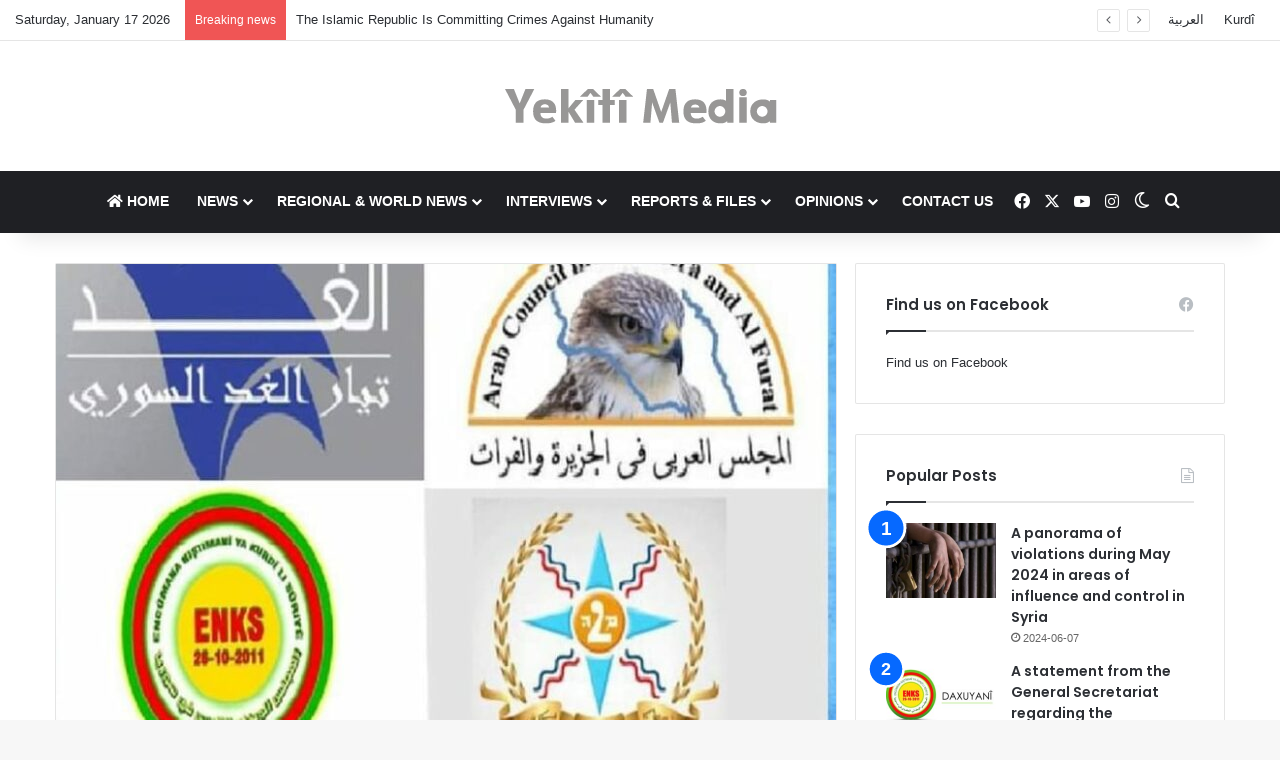

--- FILE ---
content_type: text/html; charset=UTF-8
request_url: https://en.yekiti-media.org/press-release-peace-and-freedom-front-to-visit-turkey/
body_size: 19805
content:
<!DOCTYPE html>
<html lang="en-US" class="" data-skin="light">
<head>
	<meta charset="UTF-8" />
	<link rel="profile" href="https://gmpg.org/xfn/11" />
	
<meta http-equiv='x-dns-prefetch-control' content='on'>
<link rel='dns-prefetch' href='//cdnjs.cloudflare.com' />
<link rel='dns-prefetch' href='//ajax.googleapis.com' />
<link rel='dns-prefetch' href='//fonts.googleapis.com' />
<link rel='dns-prefetch' href='//fonts.gstatic.com' />
<link rel='dns-prefetch' href='//s.gravatar.com' />
<link rel='dns-prefetch' href='//www.google-analytics.com' />
<link rel='preload' as='script' href='https://ajax.googleapis.com/ajax/libs/webfont/1/webfont.js'>
<meta name='robots' content='index, follow, max-image-preview:large, max-snippet:-1, max-video-preview:-1' />
<!-- Jetpack Site Verification Tags -->
<meta name="google-site-verification" content="8whuHLfeTwkj9qYf6D3f1F9SH8vjSUiK_X-L1RRohpE" />

	<!-- This site is optimized with the Yoast SEO plugin v26.7 - https://yoast.com/wordpress/plugins/seo/ -->
	<title>Press Release... Peace and Freedom Front to visit Turkey - Yekîtî Media</title>
	<link rel="canonical" href="https://en.yekiti-media.org/press-release-peace-and-freedom-front-to-visit-turkey/" />
	<meta property="og:locale" content="en_US" />
	<meta property="og:type" content="article" />
	<meta property="og:title" content="Press Release... Peace and Freedom Front to visit Turkey - Yekîtî Media" />
	<meta property="og:description" content="Yekiti Media Within the framework of its plan to introduce the Peace and Freedom Front, and to clarify its political objectives to the countries active in the Syrian conflict, a leadership delegation from the PFF, which included: Dawood Daoud, Muhammad Ismael, Wasif Al-Zab, Suleiman Osu, and Gabriel Goria, officially visited Turkey on Wednesday 11/11/2020; they &hellip;" />
	<meta property="og:url" content="https://en.yekiti-media.org/press-release-peace-and-freedom-front-to-visit-turkey/" />
	<meta property="og:site_name" content="Yekîtî Media" />
	<meta property="article:publisher" content="https://www.facebook.com/Yekitimedia" />
	<meta property="article:published_time" content="2020-11-13T18:55:40+00:00" />
	<meta property="og:image" content="https://en.yekiti-media.org/wp-content/uploads/2020/09/ashti.jpg" />
	<meta property="og:image:width" content="805" />
	<meta property="og:image:height" content="596" />
	<meta property="og:image:type" content="image/jpeg" />
	<meta name="author" content="Yekîtî Media" />
	<meta name="twitter:card" content="summary_large_image" />
	<meta name="twitter:creator" content="@Yekitimedia" />
	<meta name="twitter:site" content="@Yekitimedia" />
	<meta name="twitter:label1" content="Written by" />
	<meta name="twitter:data1" content="Yekîtî Media" />
	<meta name="twitter:label2" content="Est. reading time" />
	<meta name="twitter:data2" content="2 minutes" />
	<script type="application/ld+json" class="yoast-schema-graph">{"@context":"https://schema.org","@graph":[{"@type":"Article","@id":"https://en.yekiti-media.org/press-release-peace-and-freedom-front-to-visit-turkey/#article","isPartOf":{"@id":"https://en.yekiti-media.org/press-release-peace-and-freedom-front-to-visit-turkey/"},"author":{"name":"Yekîtî Media","@id":"https://en.yekiti-media.org/#/schema/person/750388cbe532f8f4c99d2fce366814ac"},"headline":"Press Release&#8230; Peace and Freedom Front to visit Turkey","datePublished":"2020-11-13T18:55:40+00:00","mainEntityOfPage":{"@id":"https://en.yekiti-media.org/press-release-peace-and-freedom-front-to-visit-turkey/"},"wordCount":317,"publisher":{"@id":"https://en.yekiti-media.org/#organization"},"image":{"@id":"https://en.yekiti-media.org/press-release-peace-and-freedom-front-to-visit-turkey/#primaryimage"},"thumbnailUrl":"https://en.yekiti-media.org/wp-content/uploads/2020/09/ashti.jpg","articleSection":["Breaking news","News"],"inLanguage":"en-US"},{"@type":"WebPage","@id":"https://en.yekiti-media.org/press-release-peace-and-freedom-front-to-visit-turkey/","url":"https://en.yekiti-media.org/press-release-peace-and-freedom-front-to-visit-turkey/","name":"Press Release... Peace and Freedom Front to visit Turkey - Yekîtî Media","isPartOf":{"@id":"https://en.yekiti-media.org/#website"},"primaryImageOfPage":{"@id":"https://en.yekiti-media.org/press-release-peace-and-freedom-front-to-visit-turkey/#primaryimage"},"image":{"@id":"https://en.yekiti-media.org/press-release-peace-and-freedom-front-to-visit-turkey/#primaryimage"},"thumbnailUrl":"https://en.yekiti-media.org/wp-content/uploads/2020/09/ashti.jpg","datePublished":"2020-11-13T18:55:40+00:00","breadcrumb":{"@id":"https://en.yekiti-media.org/press-release-peace-and-freedom-front-to-visit-turkey/#breadcrumb"},"inLanguage":"en-US","potentialAction":[{"@type":"ReadAction","target":["https://en.yekiti-media.org/press-release-peace-and-freedom-front-to-visit-turkey/"]}]},{"@type":"ImageObject","inLanguage":"en-US","@id":"https://en.yekiti-media.org/press-release-peace-and-freedom-front-to-visit-turkey/#primaryimage","url":"https://en.yekiti-media.org/wp-content/uploads/2020/09/ashti.jpg","contentUrl":"https://en.yekiti-media.org/wp-content/uploads/2020/09/ashti.jpg","width":805,"height":596},{"@type":"BreadcrumbList","@id":"https://en.yekiti-media.org/press-release-peace-and-freedom-front-to-visit-turkey/#breadcrumb","itemListElement":[{"@type":"ListItem","position":1,"name":"Home","item":"https://en.yekiti-media.org/"},{"@type":"ListItem","position":2,"name":"Press Release&#8230; Peace and Freedom Front to visit Turkey"}]},{"@type":"WebSite","@id":"https://en.yekiti-media.org/#website","url":"https://en.yekiti-media.org/","name":"Yekîtî Media","description":"Yekîtî Media","publisher":{"@id":"https://en.yekiti-media.org/#organization"},"potentialAction":[{"@type":"SearchAction","target":{"@type":"EntryPoint","urlTemplate":"https://en.yekiti-media.org/?s={search_term_string}"},"query-input":{"@type":"PropertyValueSpecification","valueRequired":true,"valueName":"search_term_string"}}],"inLanguage":"en-US"},{"@type":"Organization","@id":"https://en.yekiti-media.org/#organization","name":"Yekîtî Media","url":"https://en.yekiti-media.org/","logo":{"@type":"ImageObject","inLanguage":"en-US","@id":"https://en.yekiti-media.org/#/schema/logo/image/","url":"https://en.yekiti-media.org/wp-content/uploads/2021/05/Logo_Y.M_EN.png","contentUrl":"https://en.yekiti-media.org/wp-content/uploads/2021/05/Logo_Y.M_EN.png","width":300,"height":50,"caption":"Yekîtî Media"},"image":{"@id":"https://en.yekiti-media.org/#/schema/logo/image/"},"sameAs":["https://www.facebook.com/Yekitimedia","https://x.com/Yekitimedia","https://www.instagram.com/yekiti_media/","https://www.youtube.com/channel/UCZ41C_-eGJzJ8iimaeNaJpQ"]},{"@type":"Person","@id":"https://en.yekiti-media.org/#/schema/person/750388cbe532f8f4c99d2fce366814ac","name":"Yekîtî Media","image":{"@type":"ImageObject","inLanguage":"en-US","@id":"https://en.yekiti-media.org/#/schema/person/image/","url":"https://secure.gravatar.com/avatar/b68e93b89135791c8566ab6c9f9b1997dfc53967a0891332120f6589a1e24662?s=96&d=mm&r=g","contentUrl":"https://secure.gravatar.com/avatar/b68e93b89135791c8566ab6c9f9b1997dfc53967a0891332120f6589a1e24662?s=96&d=mm&r=g","caption":"Yekîtî Media"},"url":"https://en.yekiti-media.org/author/ciwan/"}]}</script>
	<!-- / Yoast SEO plugin. -->


<link rel='dns-prefetch' href='//stats.wp.com' />
<link rel='dns-prefetch' href='//www.googletagmanager.com' />
<link rel="alternate" type="application/rss+xml" title="Yekîtî Media &raquo; Feed" href="https://en.yekiti-media.org/feed/" />
		<script type="text/javascript">
			try {
				if( 'undefined' != typeof localStorage ){
					var tieSkin = localStorage.getItem('tie-skin');
				}

				
				var html = document.getElementsByTagName('html')[0].classList,
						htmlSkin = 'light';

				if( html.contains('dark-skin') ){
					htmlSkin = 'dark';
				}

				if( tieSkin != null && tieSkin != htmlSkin ){
					html.add('tie-skin-inverted');
					var tieSkinInverted = true;
				}

				if( tieSkin == 'dark' ){
					html.add('dark-skin');
				}
				else if( tieSkin == 'light' ){
					html.remove( 'dark-skin' );
				}
				
			} catch(e) { console.log( e ) }

		</script>
		
		<style type="text/css">
			:root{				
			--tie-preset-gradient-1: linear-gradient(135deg, rgba(6, 147, 227, 1) 0%, rgb(155, 81, 224) 100%);
			--tie-preset-gradient-2: linear-gradient(135deg, rgb(122, 220, 180) 0%, rgb(0, 208, 130) 100%);
			--tie-preset-gradient-3: linear-gradient(135deg, rgba(252, 185, 0, 1) 0%, rgba(255, 105, 0, 1) 100%);
			--tie-preset-gradient-4: linear-gradient(135deg, rgba(255, 105, 0, 1) 0%, rgb(207, 46, 46) 100%);
			--tie-preset-gradient-5: linear-gradient(135deg, rgb(238, 238, 238) 0%, rgb(169, 184, 195) 100%);
			--tie-preset-gradient-6: linear-gradient(135deg, rgb(74, 234, 220) 0%, rgb(151, 120, 209) 20%, rgb(207, 42, 186) 40%, rgb(238, 44, 130) 60%, rgb(251, 105, 98) 80%, rgb(254, 248, 76) 100%);
			--tie-preset-gradient-7: linear-gradient(135deg, rgb(255, 206, 236) 0%, rgb(152, 150, 240) 100%);
			--tie-preset-gradient-8: linear-gradient(135deg, rgb(254, 205, 165) 0%, rgb(254, 45, 45) 50%, rgb(107, 0, 62) 100%);
			--tie-preset-gradient-9: linear-gradient(135deg, rgb(255, 203, 112) 0%, rgb(199, 81, 192) 50%, rgb(65, 88, 208) 100%);
			--tie-preset-gradient-10: linear-gradient(135deg, rgb(255, 245, 203) 0%, rgb(182, 227, 212) 50%, rgb(51, 167, 181) 100%);
			--tie-preset-gradient-11: linear-gradient(135deg, rgb(202, 248, 128) 0%, rgb(113, 206, 126) 100%);
			--tie-preset-gradient-12: linear-gradient(135deg, rgb(2, 3, 129) 0%, rgb(40, 116, 252) 100%);
			--tie-preset-gradient-13: linear-gradient(135deg, #4D34FA, #ad34fa);
			--tie-preset-gradient-14: linear-gradient(135deg, #0057FF, #31B5FF);
			--tie-preset-gradient-15: linear-gradient(135deg, #FF007A, #FF81BD);
			--tie-preset-gradient-16: linear-gradient(135deg, #14111E, #4B4462);
			--tie-preset-gradient-17: linear-gradient(135deg, #F32758, #FFC581);

			
					--main-nav-background: #1f2024;
					--main-nav-secondry-background: rgba(0,0,0,0.2);
					--main-nav-primary-color: #0088ff;
					--main-nav-contrast-primary-color: #FFFFFF;
					--main-nav-text-color: #FFFFFF;
					--main-nav-secondry-text-color: rgba(225,255,255,0.5);
					--main-nav-main-border-color: rgba(255,255,255,0.07);
					--main-nav-secondry-border-color: rgba(255,255,255,0.04);
				
			}
		</style>
	<link rel="alternate" title="oEmbed (JSON)" type="application/json+oembed" href="https://en.yekiti-media.org/wp-json/oembed/1.0/embed?url=https%3A%2F%2Fen.yekiti-media.org%2Fpress-release-peace-and-freedom-front-to-visit-turkey%2F" />
<link rel="alternate" title="oEmbed (XML)" type="text/xml+oembed" href="https://en.yekiti-media.org/wp-json/oembed/1.0/embed?url=https%3A%2F%2Fen.yekiti-media.org%2Fpress-release-peace-and-freedom-front-to-visit-turkey%2F&#038;format=xml" />
<meta name="viewport" content="width=device-width, initial-scale=1.0" /><style id='wp-img-auto-sizes-contain-inline-css' type='text/css'>
img:is([sizes=auto i],[sizes^="auto," i]){contain-intrinsic-size:3000px 1500px}
/*# sourceURL=wp-img-auto-sizes-contain-inline-css */
</style>
<style id='wp-emoji-styles-inline-css' type='text/css'>

	img.wp-smiley, img.emoji {
		display: inline !important;
		border: none !important;
		box-shadow: none !important;
		height: 1em !important;
		width: 1em !important;
		margin: 0 0.07em !important;
		vertical-align: -0.1em !important;
		background: none !important;
		padding: 0 !important;
	}
/*# sourceURL=wp-emoji-styles-inline-css */
</style>
<link rel='stylesheet' id='contact-form-7-css' href='https://en.yekiti-media.org/wp-content/plugins/contact-form-7/includes/css/styles.css?ver=6.1.4' type='text/css' media='all' />
<link rel='stylesheet' id='tie-css-base-css' href='https://en.yekiti-media.org/wp-content/themes/jannah/assets/css/base.min.css?ver=7.6.4' type='text/css' media='all' />
<link rel='stylesheet' id='tie-css-styles-css' href='https://en.yekiti-media.org/wp-content/themes/jannah/assets/css/style.min.css?ver=7.6.4' type='text/css' media='all' />
<link rel='stylesheet' id='tie-css-widgets-css' href='https://en.yekiti-media.org/wp-content/themes/jannah/assets/css/widgets.min.css?ver=7.6.4' type='text/css' media='all' />
<link rel='stylesheet' id='tie-css-helpers-css' href='https://en.yekiti-media.org/wp-content/themes/jannah/assets/css/helpers.min.css?ver=7.6.4' type='text/css' media='all' />
<link rel='stylesheet' id='tie-fontawesome5-css' href='https://en.yekiti-media.org/wp-content/themes/jannah/assets/css/fontawesome.css?ver=7.6.4' type='text/css' media='all' />
<link rel='stylesheet' id='tie-css-shortcodes-css' href='https://en.yekiti-media.org/wp-content/themes/jannah/assets/css/plugins/shortcodes.min.css?ver=7.6.4' type='text/css' media='all' />
<link rel='stylesheet' id='tie-css-single-css' href='https://en.yekiti-media.org/wp-content/themes/jannah/assets/css/single.min.css?ver=7.6.4' type='text/css' media='all' />
<link rel='stylesheet' id='tie-css-print-css' href='https://en.yekiti-media.org/wp-content/themes/jannah/assets/css/print.css?ver=7.6.4' type='text/css' media='print' />
<link rel='stylesheet' id='tie-theme-child-css-css' href='https://en.yekiti-media.org/wp-content/themes/jannah-child/style.css?ver=e1fe1f242722dace4d7556bcbd6e1274' type='text/css' media='all' />
<style id='tie-theme-child-css-inline-css' type='text/css'>
.wf-active .logo-text,.wf-active h1,.wf-active h2,.wf-active h3,.wf-active h4,.wf-active h5,.wf-active h6,.wf-active .the-subtitle{font-family: 'Poppins';}#main-nav .main-menu > ul > li > a{text-transform: uppercase;}#header-notification-bar{background: var( --tie-preset-gradient-13 );}#header-notification-bar{--tie-buttons-color: #FFFFFF;--tie-buttons-border-color: #FFFFFF;--tie-buttons-hover-color: #e1e1e1;--tie-buttons-hover-text: #000000;}#header-notification-bar{--tie-buttons-text: #000000;}.tie-cat-2,.tie-cat-item-2 > span{background-color:#e67e22 !important;color:#FFFFFF !important;}.tie-cat-2:after{border-top-color:#e67e22 !important;}.tie-cat-2:hover{background-color:#c86004 !important;}.tie-cat-2:hover:after{border-top-color:#c86004 !important;}.tie-cat-10,.tie-cat-item-10 > span{background-color:#2ecc71 !important;color:#FFFFFF !important;}.tie-cat-10:after{border-top-color:#2ecc71 !important;}.tie-cat-10:hover{background-color:#10ae53 !important;}.tie-cat-10:hover:after{border-top-color:#10ae53 !important;}.tie-cat-15,.tie-cat-item-15 > span{background-color:#9b59b6 !important;color:#FFFFFF !important;}.tie-cat-15:after{border-top-color:#9b59b6 !important;}.tie-cat-15:hover{background-color:#7d3b98 !important;}.tie-cat-15:hover:after{border-top-color:#7d3b98 !important;}.tie-cat-17,.tie-cat-item-17 > span{background-color:#34495e !important;color:#FFFFFF !important;}.tie-cat-17:after{border-top-color:#34495e !important;}.tie-cat-17:hover{background-color:#162b40 !important;}.tie-cat-17:hover:after{border-top-color:#162b40 !important;}.tie-cat-19,.tie-cat-item-19 > span{background-color:#795548 !important;color:#FFFFFF !important;}.tie-cat-19:after{border-top-color:#795548 !important;}.tie-cat-19:hover{background-color:#5b372a !important;}.tie-cat-19:hover:after{border-top-color:#5b372a !important;}.tie-cat-20,.tie-cat-item-20 > span{background-color:#4CAF50 !important;color:#FFFFFF !important;}.tie-cat-20:after{border-top-color:#4CAF50 !important;}.tie-cat-20:hover{background-color:#2e9132 !important;}.tie-cat-20:hover:after{border-top-color:#2e9132 !important;}
/*# sourceURL=tie-theme-child-css-inline-css */
</style>
<script type="text/javascript" src="https://en.yekiti-media.org/wp-includes/js/jquery/jquery.min.js?ver=3.7.1" id="jquery-core-js"></script>
<script type="text/javascript" src="https://en.yekiti-media.org/wp-includes/js/jquery/jquery-migrate.min.js?ver=3.4.1" id="jquery-migrate-js"></script>
<link rel="https://api.w.org/" href="https://en.yekiti-media.org/wp-json/" /><link rel="alternate" title="JSON" type="application/json" href="https://en.yekiti-media.org/wp-json/wp/v2/posts/4928" /><link rel="EditURI" type="application/rsd+xml" title="RSD" href="https://en.yekiti-media.org/xmlrpc.php?rsd" />

<link rel='shortlink' href='https://en.yekiti-media.org/?p=4928' />
<meta name="generator" content="Site Kit by Google 1.170.0" /><script type="text/javascript">
(function(url){
	if(/(?:Chrome\/26\.0\.1410\.63 Safari\/537\.31|WordfenceTestMonBot)/.test(navigator.userAgent)){ return; }
	var addEvent = function(evt, handler) {
		if (window.addEventListener) {
			document.addEventListener(evt, handler, false);
		} else if (window.attachEvent) {
			document.attachEvent('on' + evt, handler);
		}
	};
	var removeEvent = function(evt, handler) {
		if (window.removeEventListener) {
			document.removeEventListener(evt, handler, false);
		} else if (window.detachEvent) {
			document.detachEvent('on' + evt, handler);
		}
	};
	var evts = 'contextmenu dblclick drag dragend dragenter dragleave dragover dragstart drop keydown keypress keyup mousedown mousemove mouseout mouseover mouseup mousewheel scroll'.split(' ');
	var logHuman = function() {
		if (window.wfLogHumanRan) { return; }
		window.wfLogHumanRan = true;
		var wfscr = document.createElement('script');
		wfscr.type = 'text/javascript';
		wfscr.async = true;
		wfscr.src = url + '&r=' + Math.random();
		(document.getElementsByTagName('head')[0]||document.getElementsByTagName('body')[0]).appendChild(wfscr);
		for (var i = 0; i < evts.length; i++) {
			removeEvent(evts[i], logHuman);
		}
	};
	for (var i = 0; i < evts.length; i++) {
		addEvent(evts[i], logHuman);
	}
})('//en.yekiti-media.org/?wordfence_lh=1&hid=D364EF576C3A09E4EF2FC8499D6E3F89');
</script>	<style>img#wpstats{display:none}</style>
		<meta http-equiv="X-UA-Compatible" content="IE=edge"><meta property="fb:pages" content="182513185154282" />


<script>
  window.fbAsyncInit = function() {
    FB.init({
      appId      : '{1210721995680092}',
      cookie     : true,
      xfbml      : true,
      version    : '{v3.1}'
    });
      
    FB.AppEvents.logPageView();   
      
  };

  (function(d, s, id){
     var js, fjs = d.getElementsByTagName(s)[0];
     if (d.getElementById(id)) {return;}
     js = d.createElement(s); js.id = id;
     js.src = "https://connect.facebook.net/en_US/sdk.js";
     fjs.parentNode.insertBefore(js, fjs);
   }(document, 'script', 'facebook-jssdk'));
</script>

<!-- Google AdSense meta tags added by Site Kit -->
<meta name="google-adsense-platform-account" content="ca-host-pub-2644536267352236">
<meta name="google-adsense-platform-domain" content="sitekit.withgoogle.com">
<!-- End Google AdSense meta tags added by Site Kit -->
<link rel="icon" href="https://en.yekiti-media.org/wp-content/uploads/2021/05/global-logo.png" sizes="32x32" />
<link rel="icon" href="https://en.yekiti-media.org/wp-content/uploads/2021/05/global-logo.png" sizes="192x192" />
<link rel="apple-touch-icon" href="https://en.yekiti-media.org/wp-content/uploads/2021/05/global-logo.png" />
<meta name="msapplication-TileImage" content="https://en.yekiti-media.org/wp-content/uploads/2021/05/global-logo.png" />
<style id='global-styles-inline-css' type='text/css'>
:root{--wp--preset--aspect-ratio--square: 1;--wp--preset--aspect-ratio--4-3: 4/3;--wp--preset--aspect-ratio--3-4: 3/4;--wp--preset--aspect-ratio--3-2: 3/2;--wp--preset--aspect-ratio--2-3: 2/3;--wp--preset--aspect-ratio--16-9: 16/9;--wp--preset--aspect-ratio--9-16: 9/16;--wp--preset--color--black: #000000;--wp--preset--color--cyan-bluish-gray: #abb8c3;--wp--preset--color--white: #ffffff;--wp--preset--color--pale-pink: #f78da7;--wp--preset--color--vivid-red: #cf2e2e;--wp--preset--color--luminous-vivid-orange: #ff6900;--wp--preset--color--luminous-vivid-amber: #fcb900;--wp--preset--color--light-green-cyan: #7bdcb5;--wp--preset--color--vivid-green-cyan: #00d084;--wp--preset--color--pale-cyan-blue: #8ed1fc;--wp--preset--color--vivid-cyan-blue: #0693e3;--wp--preset--color--vivid-purple: #9b51e0;--wp--preset--color--global-color: #0088ff;--wp--preset--gradient--vivid-cyan-blue-to-vivid-purple: linear-gradient(135deg,rgb(6,147,227) 0%,rgb(155,81,224) 100%);--wp--preset--gradient--light-green-cyan-to-vivid-green-cyan: linear-gradient(135deg,rgb(122,220,180) 0%,rgb(0,208,130) 100%);--wp--preset--gradient--luminous-vivid-amber-to-luminous-vivid-orange: linear-gradient(135deg,rgb(252,185,0) 0%,rgb(255,105,0) 100%);--wp--preset--gradient--luminous-vivid-orange-to-vivid-red: linear-gradient(135deg,rgb(255,105,0) 0%,rgb(207,46,46) 100%);--wp--preset--gradient--very-light-gray-to-cyan-bluish-gray: linear-gradient(135deg,rgb(238,238,238) 0%,rgb(169,184,195) 100%);--wp--preset--gradient--cool-to-warm-spectrum: linear-gradient(135deg,rgb(74,234,220) 0%,rgb(151,120,209) 20%,rgb(207,42,186) 40%,rgb(238,44,130) 60%,rgb(251,105,98) 80%,rgb(254,248,76) 100%);--wp--preset--gradient--blush-light-purple: linear-gradient(135deg,rgb(255,206,236) 0%,rgb(152,150,240) 100%);--wp--preset--gradient--blush-bordeaux: linear-gradient(135deg,rgb(254,205,165) 0%,rgb(254,45,45) 50%,rgb(107,0,62) 100%);--wp--preset--gradient--luminous-dusk: linear-gradient(135deg,rgb(255,203,112) 0%,rgb(199,81,192) 50%,rgb(65,88,208) 100%);--wp--preset--gradient--pale-ocean: linear-gradient(135deg,rgb(255,245,203) 0%,rgb(182,227,212) 50%,rgb(51,167,181) 100%);--wp--preset--gradient--electric-grass: linear-gradient(135deg,rgb(202,248,128) 0%,rgb(113,206,126) 100%);--wp--preset--gradient--midnight: linear-gradient(135deg,rgb(2,3,129) 0%,rgb(40,116,252) 100%);--wp--preset--font-size--small: 13px;--wp--preset--font-size--medium: 20px;--wp--preset--font-size--large: 36px;--wp--preset--font-size--x-large: 42px;--wp--preset--spacing--20: 0.44rem;--wp--preset--spacing--30: 0.67rem;--wp--preset--spacing--40: 1rem;--wp--preset--spacing--50: 1.5rem;--wp--preset--spacing--60: 2.25rem;--wp--preset--spacing--70: 3.38rem;--wp--preset--spacing--80: 5.06rem;--wp--preset--shadow--natural: 6px 6px 9px rgba(0, 0, 0, 0.2);--wp--preset--shadow--deep: 12px 12px 50px rgba(0, 0, 0, 0.4);--wp--preset--shadow--sharp: 6px 6px 0px rgba(0, 0, 0, 0.2);--wp--preset--shadow--outlined: 6px 6px 0px -3px rgb(255, 255, 255), 6px 6px rgb(0, 0, 0);--wp--preset--shadow--crisp: 6px 6px 0px rgb(0, 0, 0);}:where(.is-layout-flex){gap: 0.5em;}:where(.is-layout-grid){gap: 0.5em;}body .is-layout-flex{display: flex;}.is-layout-flex{flex-wrap: wrap;align-items: center;}.is-layout-flex > :is(*, div){margin: 0;}body .is-layout-grid{display: grid;}.is-layout-grid > :is(*, div){margin: 0;}:where(.wp-block-columns.is-layout-flex){gap: 2em;}:where(.wp-block-columns.is-layout-grid){gap: 2em;}:where(.wp-block-post-template.is-layout-flex){gap: 1.25em;}:where(.wp-block-post-template.is-layout-grid){gap: 1.25em;}.has-black-color{color: var(--wp--preset--color--black) !important;}.has-cyan-bluish-gray-color{color: var(--wp--preset--color--cyan-bluish-gray) !important;}.has-white-color{color: var(--wp--preset--color--white) !important;}.has-pale-pink-color{color: var(--wp--preset--color--pale-pink) !important;}.has-vivid-red-color{color: var(--wp--preset--color--vivid-red) !important;}.has-luminous-vivid-orange-color{color: var(--wp--preset--color--luminous-vivid-orange) !important;}.has-luminous-vivid-amber-color{color: var(--wp--preset--color--luminous-vivid-amber) !important;}.has-light-green-cyan-color{color: var(--wp--preset--color--light-green-cyan) !important;}.has-vivid-green-cyan-color{color: var(--wp--preset--color--vivid-green-cyan) !important;}.has-pale-cyan-blue-color{color: var(--wp--preset--color--pale-cyan-blue) !important;}.has-vivid-cyan-blue-color{color: var(--wp--preset--color--vivid-cyan-blue) !important;}.has-vivid-purple-color{color: var(--wp--preset--color--vivid-purple) !important;}.has-black-background-color{background-color: var(--wp--preset--color--black) !important;}.has-cyan-bluish-gray-background-color{background-color: var(--wp--preset--color--cyan-bluish-gray) !important;}.has-white-background-color{background-color: var(--wp--preset--color--white) !important;}.has-pale-pink-background-color{background-color: var(--wp--preset--color--pale-pink) !important;}.has-vivid-red-background-color{background-color: var(--wp--preset--color--vivid-red) !important;}.has-luminous-vivid-orange-background-color{background-color: var(--wp--preset--color--luminous-vivid-orange) !important;}.has-luminous-vivid-amber-background-color{background-color: var(--wp--preset--color--luminous-vivid-amber) !important;}.has-light-green-cyan-background-color{background-color: var(--wp--preset--color--light-green-cyan) !important;}.has-vivid-green-cyan-background-color{background-color: var(--wp--preset--color--vivid-green-cyan) !important;}.has-pale-cyan-blue-background-color{background-color: var(--wp--preset--color--pale-cyan-blue) !important;}.has-vivid-cyan-blue-background-color{background-color: var(--wp--preset--color--vivid-cyan-blue) !important;}.has-vivid-purple-background-color{background-color: var(--wp--preset--color--vivid-purple) !important;}.has-black-border-color{border-color: var(--wp--preset--color--black) !important;}.has-cyan-bluish-gray-border-color{border-color: var(--wp--preset--color--cyan-bluish-gray) !important;}.has-white-border-color{border-color: var(--wp--preset--color--white) !important;}.has-pale-pink-border-color{border-color: var(--wp--preset--color--pale-pink) !important;}.has-vivid-red-border-color{border-color: var(--wp--preset--color--vivid-red) !important;}.has-luminous-vivid-orange-border-color{border-color: var(--wp--preset--color--luminous-vivid-orange) !important;}.has-luminous-vivid-amber-border-color{border-color: var(--wp--preset--color--luminous-vivid-amber) !important;}.has-light-green-cyan-border-color{border-color: var(--wp--preset--color--light-green-cyan) !important;}.has-vivid-green-cyan-border-color{border-color: var(--wp--preset--color--vivid-green-cyan) !important;}.has-pale-cyan-blue-border-color{border-color: var(--wp--preset--color--pale-cyan-blue) !important;}.has-vivid-cyan-blue-border-color{border-color: var(--wp--preset--color--vivid-cyan-blue) !important;}.has-vivid-purple-border-color{border-color: var(--wp--preset--color--vivid-purple) !important;}.has-vivid-cyan-blue-to-vivid-purple-gradient-background{background: var(--wp--preset--gradient--vivid-cyan-blue-to-vivid-purple) !important;}.has-light-green-cyan-to-vivid-green-cyan-gradient-background{background: var(--wp--preset--gradient--light-green-cyan-to-vivid-green-cyan) !important;}.has-luminous-vivid-amber-to-luminous-vivid-orange-gradient-background{background: var(--wp--preset--gradient--luminous-vivid-amber-to-luminous-vivid-orange) !important;}.has-luminous-vivid-orange-to-vivid-red-gradient-background{background: var(--wp--preset--gradient--luminous-vivid-orange-to-vivid-red) !important;}.has-very-light-gray-to-cyan-bluish-gray-gradient-background{background: var(--wp--preset--gradient--very-light-gray-to-cyan-bluish-gray) !important;}.has-cool-to-warm-spectrum-gradient-background{background: var(--wp--preset--gradient--cool-to-warm-spectrum) !important;}.has-blush-light-purple-gradient-background{background: var(--wp--preset--gradient--blush-light-purple) !important;}.has-blush-bordeaux-gradient-background{background: var(--wp--preset--gradient--blush-bordeaux) !important;}.has-luminous-dusk-gradient-background{background: var(--wp--preset--gradient--luminous-dusk) !important;}.has-pale-ocean-gradient-background{background: var(--wp--preset--gradient--pale-ocean) !important;}.has-electric-grass-gradient-background{background: var(--wp--preset--gradient--electric-grass) !important;}.has-midnight-gradient-background{background: var(--wp--preset--gradient--midnight) !important;}.has-small-font-size{font-size: var(--wp--preset--font-size--small) !important;}.has-medium-font-size{font-size: var(--wp--preset--font-size--medium) !important;}.has-large-font-size{font-size: var(--wp--preset--font-size--large) !important;}.has-x-large-font-size{font-size: var(--wp--preset--font-size--x-large) !important;}
/*# sourceURL=global-styles-inline-css */
</style>
</head>

<body id="tie-body" class="wp-singular post-template-default single single-post postid-4928 single-format-standard wp-theme-jannah wp-child-theme-jannah-child tie-no-js wrapper-has-shadow block-head-1 magazine1 is-thumb-overlay-disabled is-desktop is-header-layout-2 sidebar-right has-sidebar post-layout-2 narrow-title-narrow-media has-mobile-share hide_share_post_top hide_share_post_bottom">

<script>
  window.fbAsyncInit = function() {
    FB.init({
      appId      : '{1210721995680092}',
      cookie     : true,
      xfbml      : true,
      version    : '{v3.1}'
    });
      
    FB.AppEvents.logPageView();   
      
  };

  (function(d, s, id){
     var js, fjs = d.getElementsByTagName(s)[0];
     if (d.getElementById(id)) {return;}
     js = d.createElement(s); js.id = id;
     js.src = "https://connect.facebook.net/en_US/sdk.js";
     fjs.parentNode.insertBefore(js, fjs);
   }(document, 'script', 'facebook-jssdk'));
</script>
<meta property="fb:pages" content="182513185154282" />


<div class="background-overlay">

	<div id="tie-container" class="site tie-container">

		
		<div id="tie-wrapper">
			
<header id="theme-header" class="theme-header header-layout-2 main-nav-dark main-nav-default-dark main-nav-below no-stream-item top-nav-active top-nav-light top-nav-default-light top-nav-above has-shadow is-stretch-header has-normal-width-logo mobile-header-centered">
	
<nav id="top-nav"  class="has-date-breaking-menu top-nav header-nav has-breaking-news" aria-label="Secondary Navigation">
	<div class="container">
		<div class="topbar-wrapper">

			
					<div class="topbar-today-date">
						Saturday, January 17 2026					</div>
					
			<div class="tie-alignleft">
				
<div class="breaking controls-is-active">

	<span class="breaking-title">
		<span class="tie-icon-bolt breaking-icon" aria-hidden="true"></span>
		<span class="breaking-title-text">Breaking news</span>
	</span>

	<ul id="breaking-news-in-header" class="breaking-news" data-type="reveal" data-arrows="true">

		
							<li class="news-item">
								<a href="https://en.yekiti-media.org/the-islamic-republic-is-committing-crimes-against-humanity/">The Islamic Republic Is Committing Crimes Against Humanity</a>
							</li>

							
							<li class="news-item">
								<a href="https://en.yekiti-media.org/mustafa-hijri-kurdistan-peshmerga-forces-are-ready-to-return-when-the-day-comes/">Mustafa Hijri: Kurdistan Peshmerga forces are ready to return “when the day comes,”</a>
							</li>

							
							<li class="news-item">
								<a href="https://en.yekiti-media.org/collective-resignation-statement-from-the-syrian-journalists-association/">Collective Resignation Statement from the Syrian Journalists Association</a>
							</li>

							
							<li class="news-item">
								<a href="https://en.yekiti-media.org/press-statement-on-developments-in-aleppo/">Press statement on developments in Aleppo</a>
							</li>

							
							<li class="news-item">
								<a href="https://en.yekiti-media.org/joint-statement-on-the-trilateral-meeting-between-the-governments-of-the-united-states-of-america-the-state-of-israel-and-the-syrian-arab-republic/">Joint Statement on the Trilateral Meeting Between the Governments of the United States of America, the State of Israel, and the Syrian Arab Republic</a>
							</li>

							
							<li class="news-item">
								<a href="https://en.yekiti-media.org/high-level-meeting-of-the-political-parties-of-iranian-kurdistan/">High-Level Meeting of the Political Parties of Iranian Kurdistan</a>
							</li>

							
							<li class="news-item">
								<a href="https://en.yekiti-media.org/panorama-of-violations-during-december-2025-in-areas-of-influence-and-control-in-syria/">Panorama of violations during December 2025 in areas of influence and control in Syria</a>
							</li>

							
							<li class="news-item">
								<a href="https://en.yekiti-media.org/hoshyar-zebari-the-beginning-of-2026-will-be-difficult-but-the-future-is-even-more-challenging-in-the-middle-east/">Hoshyar Zebari: The beginning of 2026 will be difficult, but the future is even more challenging in the Middle East</a>
							</li>

							
							<li class="news-item">
								<a href="https://en.yekiti-media.org/statement-by-the-pdki-department-of-foreign-relations-concerning-protest-in-iran/">Statement by the PDKI Department of Foreign Relations Concerning Protest in Iran</a>
							</li>

							
							<li class="news-item">
								<a href="https://en.yekiti-media.org/statement-issued-by-the-general-secretariat-of-the-kurdish-national-council/">Statement issued by the General Secretariat of the Kurdish National Council</a>
							</li>

							
	</ul>
</div><!-- #breaking /-->
			</div><!-- .tie-alignleft /-->

			<div class="tie-alignright">
				<div class="top-menu header-menu"><ul id="menu-languages" class="menu"><li id="menu-item-5073" class="menu-item menu-item-type-custom menu-item-object-custom menu-item-5073"><a href="http://ara.yekiti-media.org">العربية</a></li>
<li id="menu-item-5074" class="menu-item menu-item-type-custom menu-item-object-custom menu-item-5074"><a href="http://kurdi.yekiti-media.org">Kurdî</a></li>
</ul></div>			</div><!-- .tie-alignright /-->

		</div><!-- .topbar-wrapper /-->
	</div><!-- .container /-->
</nav><!-- #top-nav /-->

<div class="container header-container">
	<div class="tie-row logo-row">

		
		<div class="logo-wrapper">
			<div class="tie-col-md-4 logo-container clearfix">
				<div id="mobile-header-components-area_1" class="mobile-header-components"><ul class="components"><li class="mobile-component_menu custom-menu-link"><a href="#" id="mobile-menu-icon" class="menu-text-wrapper"><span class="tie-mobile-menu-icon nav-icon is-layout-1"></span><span class="menu-text">Menu</span></a></li></ul></div>
		<div id="logo" class="image-logo" >

			
			<a title="Yekîtî Media" href="https://en.yekiti-media.org/">
				
				<picture class="tie-logo-default tie-logo-picture">
					
					<source class="tie-logo-source-default tie-logo-source" srcset="https://en.yekiti-media.org/wp-content/uploads/2021/05/Logo_Y.M_EN.png">
					<img class="tie-logo-img-default tie-logo-img" src="https://en.yekiti-media.org/wp-content/uploads/2021/05/Logo_Y.M_EN.png" alt="Yekîtî Media" width="300" height="50" style="max-height:50px !important; width: auto;" />
				</picture>
						</a>

			
		</div><!-- #logo /-->

		<div id="mobile-header-components-area_2" class="mobile-header-components"><ul class="components"><li class="mobile-component_search custom-menu-link">
				<a href="#" class="tie-search-trigger-mobile">
					<span class="tie-icon-search tie-search-icon" aria-hidden="true"></span>
					<span class="screen-reader-text">Search for</span>
				</a>
			</li> <li class="mobile-component_skin custom-menu-link">
				<a href="#" class="change-skin" title="Switch skin">
					<span class="tie-icon-moon change-skin-icon" aria-hidden="true"></span>
					<span class="screen-reader-text">Switch skin</span>
				</a>
			</li></ul></div>			</div><!-- .tie-col /-->
		</div><!-- .logo-wrapper /-->

		
	</div><!-- .tie-row /-->
</div><!-- .container /-->

<div class="main-nav-wrapper">
	<nav id="main-nav" data-skin="search-in-main-nav" class="main-nav header-nav live-search-parent menu-style-default menu-style-solid-bg"  aria-label="Primary Navigation">
		<div class="container">

			<div class="main-menu-wrapper">

				
				<div id="menu-components-wrap">

					
					<div class="main-menu main-menu-wrap">
						<div id="main-nav-menu" class="main-menu header-menu"><ul id="menu-main-menu" class="menu"><li id="menu-item-5112" class="menu-item menu-item-type-post_type menu-item-object-page menu-item-home menu-item-5112 menu-item-has-icon"><a href="https://en.yekiti-media.org/"> <span aria-hidden="true" class="tie-menu-icon fas fa-home"></span> Home</a></li>
<li id="menu-item-5067" class="menu-item menu-item-type-taxonomy menu-item-object-category current-post-ancestor current-menu-parent current-post-parent menu-item-5067 mega-menu mega-cat mega-menu-posts " data-id="30" ><a href="https://en.yekiti-media.org/category/news/">News</a>
<div class="mega-menu-block menu-sub-content"  >

<div class="mega-menu-content">
<div class="mega-cat-wrapper">

						<div class="mega-cat-content horizontal-posts">

								<div class="mega-ajax-content mega-cat-posts-container clearfix">

						</div><!-- .mega-ajax-content -->

						</div><!-- .mega-cat-content -->

					</div><!-- .mega-cat-Wrapper -->

</div><!-- .mega-menu-content -->

</div><!-- .mega-menu-block --> 
</li>
<li id="menu-item-5068" class="menu-item menu-item-type-taxonomy menu-item-object-category menu-item-5068 mega-menu mega-cat mega-menu-posts " data-id="33" ><a href="https://en.yekiti-media.org/category/world/">Regional &amp; World News</a>
<div class="mega-menu-block menu-sub-content"  >

<div class="mega-menu-content">
<div class="mega-cat-wrapper">

						<div class="mega-cat-content horizontal-posts">

								<div class="mega-ajax-content mega-cat-posts-container clearfix">

						</div><!-- .mega-ajax-content -->

						</div><!-- .mega-cat-content -->

					</div><!-- .mega-cat-Wrapper -->

</div><!-- .mega-menu-content -->

</div><!-- .mega-menu-block --> 
</li>
<li id="menu-item-5071" class="menu-item menu-item-type-taxonomy menu-item-object-category menu-item-5071 mega-menu mega-cat mega-menu-posts " data-id="27" ><a href="https://en.yekiti-media.org/category/interviews/">Interviews</a>
<div class="mega-menu-block menu-sub-content"  >

<div class="mega-menu-content">
<div class="mega-cat-wrapper">

						<div class="mega-cat-content horizontal-posts">

								<div class="mega-ajax-content mega-cat-posts-container clearfix">

						</div><!-- .mega-ajax-content -->

						</div><!-- .mega-cat-content -->

					</div><!-- .mega-cat-Wrapper -->

</div><!-- .mega-menu-content -->

</div><!-- .mega-menu-block --> 
</li>
<li id="menu-item-5070" class="menu-item menu-item-type-taxonomy menu-item-object-category menu-item-5070 mega-menu mega-cat mega-menu-posts " data-id="34" ><a href="https://en.yekiti-media.org/category/reports/">Reports &amp; Files</a>
<div class="mega-menu-block menu-sub-content"  >

<div class="mega-menu-content">
<div class="mega-cat-wrapper">

						<div class="mega-cat-content horizontal-posts">

								<div class="mega-ajax-content mega-cat-posts-container clearfix">

						</div><!-- .mega-ajax-content -->

						</div><!-- .mega-cat-content -->

					</div><!-- .mega-cat-Wrapper -->

</div><!-- .mega-menu-content -->

</div><!-- .mega-menu-block --> 
</li>
<li id="menu-item-5069" class="menu-item menu-item-type-taxonomy menu-item-object-category menu-item-5069 mega-menu mega-cat mega-menu-posts " data-id="31" ><a href="https://en.yekiti-media.org/category/opinions/">Opinions</a>
<div class="mega-menu-block menu-sub-content"  >

<div class="mega-menu-content">
<div class="mega-cat-wrapper">

						<div class="mega-cat-content horizontal-posts">

								<div class="mega-ajax-content mega-cat-posts-container clearfix">

						</div><!-- .mega-ajax-content -->

						</div><!-- .mega-cat-content -->

					</div><!-- .mega-cat-Wrapper -->

</div><!-- .mega-menu-content -->

</div><!-- .mega-menu-block --> 
</li>
<li id="menu-item-5088" class="menu-item menu-item-type-post_type menu-item-object-page menu-item-5088"><a href="https://en.yekiti-media.org/contact/">Contact us</a></li>
</ul></div>					</div><!-- .main-menu /-->

					<ul class="components"> <li class="social-icons-item"><a class="social-link facebook-social-icon" rel="external noopener nofollow" target="_blank" href="https://www.facebook.com/Yekitimedia"><span class="tie-social-icon tie-icon-facebook"></span><span class="screen-reader-text">Facebook</span></a></li><li class="social-icons-item"><a class="social-link twitter-social-icon" rel="external noopener nofollow" target="_blank" href="https://twitter.com/YekitiMed"><span class="tie-social-icon tie-icon-twitter"></span><span class="screen-reader-text">X</span></a></li><li class="social-icons-item"><a class="social-link youtube-social-icon" rel="external noopener nofollow" target="_blank" href="https://www.youtube.com/channel/UCZ41C_-eGJzJ8iimaeNaJpQ"><span class="tie-social-icon tie-icon-youtube"></span><span class="screen-reader-text">YouTube</span></a></li><li class="social-icons-item"><a class="social-link instagram-social-icon" rel="external noopener nofollow" target="_blank" href="https://www.instagram.com/yekiti_media"><span class="tie-social-icon tie-icon-instagram"></span><span class="screen-reader-text">Instagram</span></a></li> 	<li class="skin-icon menu-item custom-menu-link">
		<a href="#" class="change-skin" title="Switch skin">
			<span class="tie-icon-moon change-skin-icon" aria-hidden="true"></span>
			<span class="screen-reader-text">Switch skin</span>
		</a>
	</li>
				<li class="search-compact-icon menu-item custom-menu-link">
				<a href="#" class="tie-search-trigger">
					<span class="tie-icon-search tie-search-icon" aria-hidden="true"></span>
					<span class="screen-reader-text">Search for</span>
				</a>
			</li>
			</ul><!-- Components -->
				</div><!-- #menu-components-wrap /-->
			</div><!-- .main-menu-wrapper /-->
		</div><!-- .container /-->

			</nav><!-- #main-nav /-->
</div><!-- .main-nav-wrapper /-->

</header>

		<script type="text/javascript">
			try{if("undefined"!=typeof localStorage){var header,mnIsDark=!1,tnIsDark=!1;(header=document.getElementById("theme-header"))&&((header=header.classList).contains("main-nav-default-dark")&&(mnIsDark=!0),header.contains("top-nav-default-dark")&&(tnIsDark=!0),"dark"==tieSkin?(header.add("main-nav-dark","top-nav-dark"),header.remove("main-nav-light","top-nav-light")):"light"==tieSkin&&(mnIsDark||(header.remove("main-nav-dark"),header.add("main-nav-light")),tnIsDark||(header.remove("top-nav-dark"),header.add("top-nav-light"))))}}catch(a){console.log(a)}
		</script>
		<div id="content" class="site-content container"><div id="main-content-row" class="tie-row main-content-row">

<div class="main-content tie-col-md-8 tie-col-xs-12" role="main">

	
	<article id="the-post" class="container-wrapper post-content tie-standard">

		<div  class="featured-area"><div class="featured-area-inner"><figure class="single-featured-image"><img width="780" height="470" src="https://en.yekiti-media.org/wp-content/uploads/2020/09/ashti-780x470.jpg" class="attachment-jannah-image-post size-jannah-image-post wp-post-image" alt="" data-main-img="1" decoding="async" fetchpriority="high" /></figure></div></div>
<header class="entry-header-outer">

	<nav id="breadcrumb"><a href="https://en.yekiti-media.org/"><span class="tie-icon-home" aria-hidden="true"></span> Home</a><em class="delimiter">/</em><a href="https://en.yekiti-media.org/category/break-news/">Breaking news</a><em class="delimiter">/</em><span class="current">Press Release&#8230; Peace and Freedom Front to visit Turkey</span></nav><script type="application/ld+json">{"@context":"http:\/\/schema.org","@type":"BreadcrumbList","@id":"#Breadcrumb","itemListElement":[{"@type":"ListItem","position":1,"item":{"name":"Home","@id":"https:\/\/en.yekiti-media.org\/"}},{"@type":"ListItem","position":2,"item":{"name":"Breaking news","@id":"https:\/\/en.yekiti-media.org\/category\/break-news\/"}}]}</script>
	<div class="entry-header">

		<span class="post-cat-wrap"><a class="post-cat tie-cat-24" href="https://en.yekiti-media.org/category/break-news/">Breaking news</a><a class="post-cat tie-cat-30" href="https://en.yekiti-media.org/category/news/">News</a></span>
		<h1 class="post-title entry-title">
			Press Release&#8230; Peace and Freedom Front to visit Turkey		</h1>

		<div class="single-post-meta post-meta clearfix"><span class="date meta-item tie-icon">2020-11-13</span><div class="tie-alignright"><span class="meta-views meta-item hot"><span class="tie-icon-fire" aria-hidden="true"></span> 489 </span><span class="meta-reading-time meta-item"><span class="tie-icon-bookmark" aria-hidden="true"></span> 1 minute read</span> </div></div><!-- .post-meta -->	</div><!-- .entry-header /-->

	
	
</header><!-- .entry-header-outer /-->



		<div class="entry-content entry clearfix">

			
			<p>Yekiti Media</p>
<p>Within the framework of its plan to introduce the Peace and Freedom Front, and to clarify its political objectives to the countries active in the Syrian conflict, a leadership delegation from the PFF, which included: Dawood Daoud, Muhammad Ismael, Wasif Al-Zab, Suleiman Osu, and Gabriel Goria, officially visited Turkey on Wednesday 11/11/2020; they met in the capital, Ankara, with senior Turkish officials in the Foreign Ministry responsible for the Syrian dossier. The Turkish Foreign Ministry officials welcomed PFF delegation visit to Turkey. The Turkish side emphasized that there are many common grounds between the PFF political vision and the Turkish vision regarding the situation in Syria and they explained their stance toward the Syrian Regime. They expressed support for international efforts aimed at finding a political solution to the Syrian crisis in accordance with international resolutions, foremost of which is Resolution 2254. They also emphasized support for the Syrian opposition and keenness on its unity.</p>
<p>The PFF delegation explained the goals and objectives that were essential for the establishment of the Peace and Freedom Front, which came as a natural result of the relations and visions that binds together the population in the area, in which PFF reflects the reality of diversity in Syria. The front’s representatives emphasized that it is open to all Syrian opposition forces and looking forward to work with them, and that the PFF pays great importance to civil peace, spreading the culture and values of coexistence, and rejecting hate speech and extremism. The PFF delegation also stressed to build balanced relations with all parties and influential countries involved in the Syrian conflict, and Turkey comes in the forefront of these countries, due to historical ties, geography and common interests.</p>
<p>The delegation thanked Turkey for sheltering and embracing millions of Syrian refugees and its support for the cause of the Syrian people.</p>
<p>Istanbul, 11/11/2020</p>

			
		</div><!-- .entry-content /-->

				<div id="post-extra-info">
			<div class="theiaStickySidebar">
				<div class="single-post-meta post-meta clearfix"><span class="date meta-item tie-icon">2020-11-13</span><div class="tie-alignright"><span class="meta-views meta-item hot"><span class="tie-icon-fire" aria-hidden="true"></span> 489 </span><span class="meta-reading-time meta-item"><span class="tie-icon-bookmark" aria-hidden="true"></span> 1 minute read</span> </div></div><!-- .post-meta -->
			</div>
		</div>

		<div class="clearfix"></div>
		<script id="tie-schema-json" type="application/ld+json">{"@context":"http:\/\/schema.org","@type":"NewsArticle","dateCreated":"2020-11-13T20:55:40+02:00","datePublished":"2020-11-13T20:55:40+02:00","dateModified":"2020-11-13T20:55:40+02:00","headline":"Press Release&#8230; Peace and Freedom Front to visit Turkey","name":"Press Release&#8230; Peace and Freedom Front to visit Turkey","keywords":[],"url":"https:\/\/en.yekiti-media.org\/press-release-peace-and-freedom-front-to-visit-turkey\/","description":"Yekiti Media Within the framework of its plan to introduce the Peace and Freedom Front, and to clarify its political objectives to the countries active in the Syrian conflict, a leadership delegation","copyrightYear":"2020","articleSection":"Breaking news,News","articleBody":"Yekiti Media\n\nWithin the framework of its plan to introduce the Peace and Freedom Front, and to clarify its political objectives to the countries active in the Syrian conflict, a leadership delegation from the PFF, which included: Dawood Daoud, Muhammad Ismael, Wasif Al-Zab, Suleiman Osu, and Gabriel Goria, officially visited Turkey on Wednesday 11\/11\/2020; they met in the capital, Ankara, with senior Turkish officials in the Foreign Ministry responsible for the Syrian dossier. The Turkish Foreign Ministry officials welcomed PFF delegation visit to Turkey. The Turkish side emphasized that there are many common grounds between the PFF political vision and the Turkish vision regarding the situation in Syria and they explained their stance toward the Syrian Regime. They expressed support for international efforts aimed at finding a political solution to the Syrian crisis in accordance with international resolutions, foremost of which is Resolution 2254. They also emphasized support for the Syrian opposition and keenness on its unity.\n\nThe PFF delegation explained the goals and objectives that were essential for the establishment of the Peace and Freedom Front, which came as a natural result of the relations and visions that binds together the population in the area, in which PFF reflects the reality of diversity in Syria. The front\u2019s representatives emphasized that it is open to all Syrian opposition forces and looking forward to work with them, and that the PFF pays great importance to civil peace, spreading the culture and values of coexistence, and rejecting hate speech and extremism. The PFF delegation also stressed to build balanced relations with all parties and influential countries involved in the Syrian conflict, and Turkey comes in the forefront of these countries, due to historical ties, geography and common interests.\n\nThe delegation thanked Turkey for sheltering and embracing millions of Syrian refugees and its support for the cause of the Syrian people.\n\nIstanbul, 11\/11\/2020","publisher":{"@id":"#Publisher","@type":"Organization","name":"Yek\u00eet\u00ee Media","logo":{"@type":"ImageObject","url":"https:\/\/en.yekiti-media.org\/wp-content\/uploads\/2021\/05\/Logo_Y.M_EN.png"},"sameAs":["https:\/\/www.facebook.com\/Yekitimedia","https:\/\/twitter.com\/YekitiMed","https:\/\/www.youtube.com\/channel\/UCZ41C_-eGJzJ8iimaeNaJpQ","https:\/\/www.instagram.com\/yekiti_media"]},"sourceOrganization":{"@id":"#Publisher"},"copyrightHolder":{"@id":"#Publisher"},"mainEntityOfPage":{"@type":"WebPage","@id":"https:\/\/en.yekiti-media.org\/press-release-peace-and-freedom-front-to-visit-turkey\/","breadcrumb":{"@id":"#Breadcrumb"}},"author":{"@type":"Person","name":"Yek\u00eet\u00ee Media","url":"https:\/\/en.yekiti-media.org\/author\/ciwan\/"},"image":{"@type":"ImageObject","url":"https:\/\/en.yekiti-media.org\/wp-content\/uploads\/2020\/09\/ashti.jpg","width":1200,"height":596}}</script>

		<div id="share-buttons-bottom" class="share-buttons share-buttons-bottom">
			<div class="share-links  icons-only">
										<div class="share-title">
							<span class="tie-icon-share" aria-hidden="true"></span>
							<span> Share</span>
						</div>
						
				<a href="https://www.facebook.com/sharer.php?u=https://en.yekiti-media.org/press-release-peace-and-freedom-front-to-visit-turkey/" rel="external noopener nofollow" title="Facebook" target="_blank" class="facebook-share-btn " data-raw="https://www.facebook.com/sharer.php?u={post_link}">
					<span class="share-btn-icon tie-icon-facebook"></span> <span class="screen-reader-text">Facebook</span>
				</a>
				<a href="https://x.com/intent/post?text=Press%20Release%E2%80%A6%20Peace%20and%20Freedom%20Front%20to%20visit%20Turkey&#038;url=https://en.yekiti-media.org/press-release-peace-and-freedom-front-to-visit-turkey/" rel="external noopener nofollow" title="X" target="_blank" class="twitter-share-btn " data-raw="https://x.com/intent/post?text={post_title}&amp;url={post_link}">
					<span class="share-btn-icon tie-icon-twitter"></span> <span class="screen-reader-text">X</span>
				</a>
				<a href="fb-messenger://share?app_id=5303202981&display=popup&link=https://en.yekiti-media.org/press-release-peace-and-freedom-front-to-visit-turkey/&redirect_uri=https://en.yekiti-media.org/press-release-peace-and-freedom-front-to-visit-turkey/" rel="external noopener nofollow" title="Messenger" target="_blank" class="messenger-mob-share-btn messenger-share-btn " data-raw="fb-messenger://share?app_id=5303202981&display=popup&link={post_link}&redirect_uri={post_link}">
					<span class="share-btn-icon tie-icon-messenger"></span> <span class="screen-reader-text">Messenger</span>
				</a>
				<a href="https://www.facebook.com/dialog/send?app_id=5303202981&#038;display=popup&#038;link=https://en.yekiti-media.org/press-release-peace-and-freedom-front-to-visit-turkey/&#038;redirect_uri=https://en.yekiti-media.org/press-release-peace-and-freedom-front-to-visit-turkey/" rel="external noopener nofollow" title="Messenger" target="_blank" class="messenger-desktop-share-btn messenger-share-btn " data-raw="https://www.facebook.com/dialog/send?app_id=5303202981&display=popup&link={post_link}&redirect_uri={post_link}">
					<span class="share-btn-icon tie-icon-messenger"></span> <span class="screen-reader-text">Messenger</span>
				</a>
				<a href="https://api.whatsapp.com/send?text=Press%20Release%E2%80%A6%20Peace%20and%20Freedom%20Front%20to%20visit%20Turkey%20https://en.yekiti-media.org/press-release-peace-and-freedom-front-to-visit-turkey/" rel="external noopener nofollow" title="WhatsApp" target="_blank" class="whatsapp-share-btn " data-raw="https://api.whatsapp.com/send?text={post_title}%20{post_link}">
					<span class="share-btn-icon tie-icon-whatsapp"></span> <span class="screen-reader-text">WhatsApp</span>
				</a>
				<a href="https://telegram.me/share/url?url=https://en.yekiti-media.org/press-release-peace-and-freedom-front-to-visit-turkey/&text=Press%20Release%E2%80%A6%20Peace%20and%20Freedom%20Front%20to%20visit%20Turkey" rel="external noopener nofollow" title="Telegram" target="_blank" class="telegram-share-btn " data-raw="https://telegram.me/share/url?url={post_link}&text={post_title}">
					<span class="share-btn-icon tie-icon-paper-plane"></span> <span class="screen-reader-text">Telegram</span>
				</a>
				<a href="mailto:?subject=Press%20Release%E2%80%A6%20Peace%20and%20Freedom%20Front%20to%20visit%20Turkey&#038;body=https://en.yekiti-media.org/press-release-peace-and-freedom-front-to-visit-turkey/" rel="external noopener nofollow" title="Share via Email" target="_blank" class="email-share-btn " data-raw="mailto:?subject={post_title}&amp;body={post_link}">
					<span class="share-btn-icon tie-icon-envelope"></span> <span class="screen-reader-text">Share via Email</span>
				</a>
				<a href="#" rel="external noopener nofollow" title="Print" target="_blank" class="print-share-btn " data-raw="#">
					<span class="share-btn-icon tie-icon-print"></span> <span class="screen-reader-text">Print</span>
				</a>			</div><!-- .share-links /-->
		</div><!-- .share-buttons /-->

		
	</article><!-- #the-post /-->

	
	<div class="post-components">

		<div class="prev-next-post-nav container-wrapper media-overlay">
			<div class="tie-col-xs-6 prev-post">
				<a href="https://en.yekiti-media.org/kidnapping-of-a-minor-in-the-town-of-terbe-spi/" style="background-image: url(https://en.yekiti-media.org/wp-content/uploads/2020/11/salar-390x220.jpg)" class="post-thumb" rel="prev">
					<div class="post-thumb-overlay-wrap">
						<div class="post-thumb-overlay">
							<span class="tie-icon tie-media-icon"></span>
							<span class="screen-reader-text">Kidnapping of a minor in the town of Terbe Spi</span>
						</div>
					</div>
				</a>

				<a href="https://en.yekiti-media.org/kidnapping-of-a-minor-in-the-town-of-terbe-spi/" rel="prev">
					<h3 class="post-title">Kidnapping of a minor in the town of Terbe Spi</h3>
				</a>
			</div>

			
			<div class="tie-col-xs-6 next-post">
				<a href="https://en.yekiti-media.org/press-release-peace-and-freedom-front-delegation-meet-u-s-embassy-representatives-in-istanbul/" style="background-image: url(https://en.yekiti-media.org/wp-content/uploads/2020/11/usss-390x220.jpg)" class="post-thumb" rel="next">
					<div class="post-thumb-overlay-wrap">
						<div class="post-thumb-overlay">
							<span class="tie-icon tie-media-icon"></span>
							<span class="screen-reader-text">Press Release.. Peace and Freedom Front Delegation Meet U.S. Embassy Representatives in Istanbul.</span>
						</div>
					</div>
				</a>

				<a href="https://en.yekiti-media.org/press-release-peace-and-freedom-front-delegation-meet-u-s-embassy-representatives-in-istanbul/" rel="next">
					<h3 class="post-title">Press Release.. Peace and Freedom Front Delegation Meet U.S. Embassy Representatives in Istanbul.</h3>
				</a>
			</div>

			</div><!-- .prev-next-post-nav /-->
	

				<div id="related-posts" class="container-wrapper has-extra-post">

					<div class="mag-box-title the-global-title">
						<h3>Related Articles</h3>
					</div>

					<div class="related-posts-list">

					
							<div class="related-item tie-standard">

								
			<a aria-label="The Islamic Republic Is Committing Crimes Against Humanity" href="https://en.yekiti-media.org/the-islamic-republic-is-committing-crimes-against-humanity/" class="post-thumb"><img width="390" height="220" src="https://en.yekiti-media.org/wp-content/uploads/2026/01/yad-390x220.jpg" class="attachment-jannah-image-large size-jannah-image-large wp-post-image" alt="" decoding="async" srcset="https://en.yekiti-media.org/wp-content/uploads/2026/01/yad-390x220.jpg 390w, https://en.yekiti-media.org/wp-content/uploads/2026/01/yad-300x169.jpg 300w, https://en.yekiti-media.org/wp-content/uploads/2026/01/yad-768x432.jpg 768w, https://en.yekiti-media.org/wp-content/uploads/2026/01/yad.jpg 920w" sizes="(max-width: 390px) 100vw, 390px" /></a>
								<h3 class="post-title"><a href="https://en.yekiti-media.org/the-islamic-republic-is-committing-crimes-against-humanity/">The Islamic Republic Is Committing Crimes Against Humanity</a></h3>

								<div class="post-meta clearfix"><span class="date meta-item tie-icon">2026-01-16</span></div><!-- .post-meta -->							</div><!-- .related-item /-->

						
							<div class="related-item tie-standard">

								
			<a aria-label="Mustafa Hijri: Kurdistan Peshmerga forces are ready to return “when the day comes,”" href="https://en.yekiti-media.org/mustafa-hijri-kurdistan-peshmerga-forces-are-ready-to-return-when-the-day-comes/" class="post-thumb"><img width="390" height="220" src="https://en.yekiti-media.org/wp-content/uploads/2026/01/Mustafa-Hijri-390x220.jpg" class="attachment-jannah-image-large size-jannah-image-large wp-post-image" alt="" decoding="async" srcset="https://en.yekiti-media.org/wp-content/uploads/2026/01/Mustafa-Hijri-390x220.jpg 390w, https://en.yekiti-media.org/wp-content/uploads/2026/01/Mustafa-Hijri-300x169.jpg 300w, https://en.yekiti-media.org/wp-content/uploads/2026/01/Mustafa-Hijri.jpg 640w" sizes="(max-width: 390px) 100vw, 390px" /></a>
								<h3 class="post-title"><a href="https://en.yekiti-media.org/mustafa-hijri-kurdistan-peshmerga-forces-are-ready-to-return-when-the-day-comes/">Mustafa Hijri: Kurdistan Peshmerga forces are ready to return “when the day comes,”</a></h3>

								<div class="post-meta clearfix"><span class="date meta-item tie-icon">2026-01-16</span></div><!-- .post-meta -->							</div><!-- .related-item /-->

						
							<div class="related-item tie-standard">

								
			<a aria-label="Collective Resignation Statement from the Syrian Journalists Association" href="https://en.yekiti-media.org/collective-resignation-statement-from-the-syrian-journalists-association/" class="post-thumb"><img width="390" height="220" src="https://en.yekiti-media.org/wp-content/uploads/2026/01/sja-390x220.jpg" class="attachment-jannah-image-large size-jannah-image-large wp-post-image" alt="" decoding="async" loading="lazy" /></a>
								<h3 class="post-title"><a href="https://en.yekiti-media.org/collective-resignation-statement-from-the-syrian-journalists-association/">Collective Resignation Statement from the Syrian Journalists Association</a></h3>

								<div class="post-meta clearfix"><span class="date meta-item tie-icon">2026-01-13</span></div><!-- .post-meta -->							</div><!-- .related-item /-->

						
							<div class="related-item tie-standard">

								
			<a aria-label="Press statement on developments in Aleppo" href="https://en.yekiti-media.org/press-statement-on-developments-in-aleppo/" class="post-thumb"><img width="390" height="220" src="https://en.yekiti-media.org/wp-content/uploads/2023/05/dz-390x220.jpg" class="attachment-jannah-image-large size-jannah-image-large wp-post-image" alt="" decoding="async" loading="lazy" /></a>
								<h3 class="post-title"><a href="https://en.yekiti-media.org/press-statement-on-developments-in-aleppo/">Press statement on developments in Aleppo</a></h3>

								<div class="post-meta clearfix"><span class="date meta-item tie-icon">2026-01-07</span></div><!-- .post-meta -->							</div><!-- .related-item /-->

						
					</div><!-- .related-posts-list /-->
				</div><!-- #related-posts /-->

			
	</div><!-- .post-components /-->

	
</div><!-- .main-content -->


	<aside class="sidebar tie-col-md-4 tie-col-xs-12 normal-side is-sticky" aria-label="Primary Sidebar">
		<div class="theiaStickySidebar">
			<div id="facebook-widget-2" class="container-wrapper widget facebook-widget"><div class="widget-title the-global-title"><div class="the-subtitle">Find us on Facebook<span class="widget-title-icon tie-icon"></span></div></div>					<div id="fb-root"></div>


					<script data-cfasync="false">(function(d, s, id){
					  var js, fjs = d.getElementsByTagName(s)[0];
					  if (d.getElementById(id)) return;
					  js = d.createElement(s); js.id = id;
					  js.src = "//connect.facebook.net/en_US/sdk.js#xfbml=1&version=v3.2";
					  fjs.parentNode.insertBefore(js, fjs);
					}(document, 'script', 'facebook-jssdk'));</script>
					<div class="fb-page" data-href="http://www.facebook.com/Yekitimedia" data-hide-cover="false" data-show-facepile="true" data-show-posts="true" data-adapt-container-width="true">
						<div class="fb-xfbml-parse-ignore"><a href="http://www.facebook.com/Yekitimedia">Find us on Facebook</a></div>
					</div>

				<div class="clearfix"></div></div><!-- .widget /--><div id="posts-list-widget-3" class="container-wrapper widget posts-list"><div class="widget-title the-global-title"><div class="the-subtitle">Popular Posts<span class="widget-title-icon tie-icon"></span></div></div><div class="widget-posts-list-wrapper"><div class="widget-posts-list-container posts-list-counter"  data-current="1" data-query="{'number':'5','id':'','tags':'','offset':'','order':'views','current_post':4928,'asc_or_desc':'','trending_posts':false,'limit_published_days':''}" data-style="[]"><ul class="posts-list-items widget-posts-wrapper">
<li class="widget-single-post-item widget-post-list tie-standard">
			<div class="post-widget-thumbnail">
			
			<a aria-label="A panorama of violations during May 2024 in areas of influence and control in Syria" href="https://en.yekiti-media.org/a-panorama-of-violations-during-may-2024-in-areas-of-influence-and-control-in-syria/" class="post-thumb"><img width="220" height="150" src="https://en.yekiti-media.org/wp-content/uploads/2024/06/اعتقال-220x150.jpg" class="attachment-jannah-image-small size-jannah-image-small tie-small-image wp-post-image" alt="" decoding="async" loading="lazy" /></a>		</div><!-- post-alignleft /-->
	
	<div class="post-widget-body ">
		<a class="post-title the-subtitle" href="https://en.yekiti-media.org/a-panorama-of-violations-during-may-2024-in-areas-of-influence-and-control-in-syria/">A panorama of violations during May 2024 in areas of influence and control in Syria</a>
		<div class="post-meta">
			<span class="date meta-item tie-icon">2024-06-07</span>		</div>
	</div>
</li>

<li class="widget-single-post-item widget-post-list tie-standard">
			<div class="post-widget-thumbnail">
			
			<a aria-label="A statement from the General Secretariat regarding the kidnapping of members of the Council parties by PYD militants" href="https://en.yekiti-media.org/a-statement-from-the-general-secretariat-regarding-the-kidnapping-of-members-of-the-council-parties-by-pyd-militants/" class="post-thumb"><img width="220" height="150" src="https://en.yekiti-media.org/wp-content/uploads/2024/06/enks-220x150.jpg" class="attachment-jannah-image-small size-jannah-image-small tie-small-image wp-post-image" alt="" decoding="async" loading="lazy" /></a>		</div><!-- post-alignleft /-->
	
	<div class="post-widget-body ">
		<a class="post-title the-subtitle" href="https://en.yekiti-media.org/a-statement-from-the-general-secretariat-regarding-the-kidnapping-of-members-of-the-council-parties-by-pyd-militants/">A statement from the General Secretariat regarding the kidnapping of members of the Council parties by PYD militants</a>
		<div class="post-meta">
			<span class="date meta-item tie-icon">2024-06-20</span>		</div>
	</div>
</li>

<li class="widget-single-post-item widget-post-list tie-standard">
			<div class="post-widget-thumbnail">
			
			<a aria-label="Revolutionary Youth Organization kidnapped a child boy from Afrin" href="https://en.yekiti-media.org/revolutionary-youth-organization-kidnapped-a-child-boy-from-afrin-2/" class="post-thumb"><img width="220" height="150" src="https://en.yekiti-media.org/wp-content/uploads/2024/11/Hanan-220x150.jpg" class="attachment-jannah-image-small size-jannah-image-small tie-small-image wp-post-image" alt="" decoding="async" loading="lazy" /></a>		</div><!-- post-alignleft /-->
	
	<div class="post-widget-body ">
		<a class="post-title the-subtitle" href="https://en.yekiti-media.org/revolutionary-youth-organization-kidnapped-a-child-boy-from-afrin-2/">Revolutionary Youth Organization kidnapped a child boy from Afrin</a>
		<div class="post-meta">
			<span class="date meta-item tie-icon">2024-11-29</span>		</div>
	</div>
</li>

<li class="widget-single-post-item widget-post-list tie-standard">
			<div class="post-widget-thumbnail">
			
			<a aria-label="Statement of condemnation&#8230; Democratic Union Party militants burn the office of the Kurdistan Democratic Party" href="https://en.yekiti-media.org/statement-of-condemnation-democratic-union-party-militants-burn-the-office-of-the-kurdistan-democratic-party/" class="post-thumb"><img width="220" height="150" src="https://en.yekiti-media.org/wp-content/uploads/2024/05/pdks-220x150.jpg" class="attachment-jannah-image-small size-jannah-image-small tie-small-image wp-post-image" alt="" decoding="async" loading="lazy" /></a>		</div><!-- post-alignleft /-->
	
	<div class="post-widget-body ">
		<a class="post-title the-subtitle" href="https://en.yekiti-media.org/statement-of-condemnation-democratic-union-party-militants-burn-the-office-of-the-kurdistan-democratic-party/">Statement of condemnation&#8230; Democratic Union Party militants burn the office of the Kurdistan Democratic Party</a>
		<div class="post-meta">
			<span class="date meta-item tie-icon">2024-05-14</span>		</div>
	</div>
</li>

<li class="widget-single-post-item widget-post-list tie-standard">
			<div class="post-widget-thumbnail">
			
			<a aria-label="Revolutionary Youth Organization kidnapped a child Girl from Afrin" href="https://en.yekiti-media.org/revolutionary-youth-organization-kidnapped-a-child-girl-from-afrin/" class="post-thumb"><img width="220" height="150" src="https://en.yekiti-media.org/wp-content/uploads/2024/06/Rokan-220x150.png" class="attachment-jannah-image-small size-jannah-image-small tie-small-image wp-post-image" alt="" decoding="async" loading="lazy" /></a>		</div><!-- post-alignleft /-->
	
	<div class="post-widget-body ">
		<a class="post-title the-subtitle" href="https://en.yekiti-media.org/revolutionary-youth-organization-kidnapped-a-child-girl-from-afrin/">Revolutionary Youth Organization kidnapped a child Girl from Afrin</a>
		<div class="post-meta">
			<span class="date meta-item tie-icon">2024-06-10</span>		</div>
	</div>
</li>
</ul></div><div class="widget-pagination-wrapper"><a class="widget-pagination next-posts show-more-button load-more-button" href="#" data-text="Load More">Load More</a></div></div><div class="clearfix"></div></div><!-- .widget /-->		</div><!-- .theiaStickySidebar /-->
	</aside><!-- .sidebar /-->
	</div><!-- .main-content-row /--></div><!-- #content /-->
<footer id="footer" class="site-footer dark-skin dark-widgetized-area">

	
			<div id="footer-widgets-container">
				<div class="container">
					
		<div class="footer-widget-area ">
			<div class="tie-row">

									<div class="tie-col-md-3 normal-side">
						<div id="posts-list-widget-1" class="container-wrapper widget posts-list"><div class="widget-title the-global-title"><div class="the-subtitle">Popular Posts<span class="widget-title-icon tie-icon"></span></div></div><div class="widget-posts-list-wrapper"><div class="widget-posts-list-container timeline-widget" ><ul class="posts-list-items widget-posts-wrapper">					<li class="widget-single-post-item">
						<a href="https://en.yekiti-media.org/a-panorama-of-violations-during-may-2024-in-areas-of-influence-and-control-in-syria/">
							<span class="date meta-item tie-icon">2024-06-07</span>							<h3>A panorama of violations during May 2024 in areas of influence and control in Syria</h3>
						</a>
					</li>
										<li class="widget-single-post-item">
						<a href="https://en.yekiti-media.org/a-statement-from-the-general-secretariat-regarding-the-kidnapping-of-members-of-the-council-parties-by-pyd-militants/">
							<span class="date meta-item tie-icon">2024-06-20</span>							<h3>A statement from the General Secretariat regarding the kidnapping of members of the Council parties by PYD militants</h3>
						</a>
					</li>
										<li class="widget-single-post-item">
						<a href="https://en.yekiti-media.org/revolutionary-youth-organization-kidnapped-a-child-boy-from-afrin-2/">
							<span class="date meta-item tie-icon">2024-11-29</span>							<h3>Revolutionary Youth Organization kidnapped a child boy from Afrin</h3>
						</a>
					</li>
					</ul></div></div><div class="clearfix"></div></div><!-- .widget /-->					</div><!-- .tie-col /-->
				
									<div class="tie-col-md-3 normal-side">
						<div id="tag_cloud-1" class="container-wrapper widget widget_tag_cloud"><div class="widget-title the-global-title"><div class="the-subtitle">Tags<span class="widget-title-icon tie-icon"></span></div></div><div class="tagcloud"><a href="https://en.yekiti-media.org/tag/kurd/" class="tag-cloud-link tag-link-61 tag-link-position-1" style="font-size: 22pt;" aria-label="Kurd (2 items)">Kurd</a>
<a href="https://en.yekiti-media.org/tag/kurdish/" class="tag-cloud-link tag-link-62 tag-link-position-2" style="font-size: 8pt;" aria-label="Kurdish (1 item)">Kurdish</a>
<a href="https://en.yekiti-media.org/tag/kurdistan/" class="tag-cloud-link tag-link-66 tag-link-position-3" style="font-size: 22pt;" aria-label="Kurdistan (2 items)">Kurdistan</a>
<a href="https://en.yekiti-media.org/tag/pyd/" class="tag-cloud-link tag-link-64 tag-link-position-4" style="font-size: 22pt;" aria-label="PYD (2 items)">PYD</a>
<a href="https://en.yekiti-media.org/tag/qsd/" class="tag-cloud-link tag-link-67 tag-link-position-5" style="font-size: 8pt;" aria-label="QSD (1 item)">QSD</a>
<a href="https://en.yekiti-media.org/tag/syrian/" class="tag-cloud-link tag-link-63 tag-link-position-6" style="font-size: 8pt;" aria-label="Syrian (1 item)">Syrian</a>
<a href="https://en.yekiti-media.org/tag/yekiti/" class="tag-cloud-link tag-link-65 tag-link-position-7" style="font-size: 8pt;" aria-label="Yekiti (1 item)">Yekiti</a></div>
<div class="clearfix"></div></div><!-- .widget /-->					</div><!-- .tie-col /-->
				
									<div class="tie-col-md-3 normal-side">
						<div id="social-2" class="container-wrapper widget social-icons-widget"><div class="widget-title the-global-title"><div class="the-subtitle">Follow Us<span class="widget-title-icon tie-icon"></span></div></div><ul class="solid-social-icons"><li class="social-icons-item"><a class="social-link facebook-social-icon" rel="external noopener nofollow" target="_blank" href="https://www.facebook.com/Yekitimedia"><span class="tie-social-icon tie-icon-facebook"></span><span class="screen-reader-text">Facebook</span></a></li><li class="social-icons-item"><a class="social-link twitter-social-icon" rel="external noopener nofollow" target="_blank" href="https://twitter.com/YekitiMed"><span class="tie-social-icon tie-icon-twitter"></span><span class="screen-reader-text">X</span></a></li><li class="social-icons-item"><a class="social-link youtube-social-icon" rel="external noopener nofollow" target="_blank" href="https://www.youtube.com/channel/UCZ41C_-eGJzJ8iimaeNaJpQ"><span class="tie-social-icon tie-icon-youtube"></span><span class="screen-reader-text">YouTube</span></a></li><li class="social-icons-item"><a class="social-link instagram-social-icon" rel="external noopener nofollow" target="_blank" href="https://www.instagram.com/yekiti_media"><span class="tie-social-icon tie-icon-instagram"></span><span class="screen-reader-text">Instagram</span></a></li></ul> 
<div class="clearfix"></div><div class="clearfix"></div></div><!-- .widget /-->					</div><!-- .tie-col /-->
				
									<div class="tie-col-md-3 normal-side">
						<div id="search-3" class="container-wrapper widget widget_search"><form role="search" method="get" class="search-form" action="https://en.yekiti-media.org/">
				<label>
					<span class="screen-reader-text">Search for:</span>
					<input type="search" class="search-field" placeholder="Search &hellip;" value="" name="s" />
				</label>
				<input type="submit" class="search-submit" value="Search" />
			</form><div class="clearfix"></div></div><!-- .widget /-->					</div><!-- .tie-col /-->
				
			</div><!-- .tie-row /-->
		</div><!-- .footer-widget-area /-->

		
		<div class="footer-widget-area ">
			<div class="tie-row">

				
				
				
									<div class=" normal-side">
											</div><!-- .tie-col /-->
				
			</div><!-- .tie-row /-->
		</div><!-- .footer-widget-area /-->

						</div><!-- .container /-->
			</div><!-- #Footer-widgets-container /-->
			
			<div id="site-info" class="site-info site-info-layout-2">
				<div class="container">
					<div class="tie-row">
						<div class="tie-col-md-12">

							<div class="copyright-text copyright-text-first">&copy;Copyright 2026. All Rights Reserved <a href="https://yekiti-media.org" target="_blank" rel="nofollow noopener">Yekîtî Media</a></div><div class="footer-menu"><ul id="menu-languages-1" class="menu"><li class="menu-item menu-item-type-custom menu-item-object-custom menu-item-5073"><a href="http://ara.yekiti-media.org">العربية</a></li>
<li class="menu-item menu-item-type-custom menu-item-object-custom menu-item-5074"><a href="http://kurdi.yekiti-media.org">Kurdî</a></li>
</ul></div><ul class="social-icons"><li class="social-icons-item"><a class="social-link facebook-social-icon" rel="external noopener nofollow" target="_blank" href="https://www.facebook.com/Yekitimedia"><span class="tie-social-icon tie-icon-facebook"></span><span class="screen-reader-text">Facebook</span></a></li><li class="social-icons-item"><a class="social-link twitter-social-icon" rel="external noopener nofollow" target="_blank" href="https://twitter.com/YekitiMed"><span class="tie-social-icon tie-icon-twitter"></span><span class="screen-reader-text">X</span></a></li><li class="social-icons-item"><a class="social-link youtube-social-icon" rel="external noopener nofollow" target="_blank" href="https://www.youtube.com/channel/UCZ41C_-eGJzJ8iimaeNaJpQ"><span class="tie-social-icon tie-icon-youtube"></span><span class="screen-reader-text">YouTube</span></a></li><li class="social-icons-item"><a class="social-link instagram-social-icon" rel="external noopener nofollow" target="_blank" href="https://www.instagram.com/yekiti_media"><span class="tie-social-icon tie-icon-instagram"></span><span class="screen-reader-text">Instagram</span></a></li></ul> 

						</div><!-- .tie-col /-->
					</div><!-- .tie-row /-->
				</div><!-- .container /-->
			</div><!-- #site-info /-->
			
</footer><!-- #footer /-->




		<div id="share-buttons-mobile" class="share-buttons share-buttons-mobile">
			<div class="share-links  icons-only">
				
				<a href="https://www.facebook.com/sharer.php?u=https://en.yekiti-media.org/press-release-peace-and-freedom-front-to-visit-turkey/" rel="external noopener nofollow" title="Facebook" target="_blank" class="facebook-share-btn " data-raw="https://www.facebook.com/sharer.php?u={post_link}">
					<span class="share-btn-icon tie-icon-facebook"></span> <span class="screen-reader-text">Facebook</span>
				</a>
				<a href="https://x.com/intent/post?text=Press%20Release%E2%80%A6%20Peace%20and%20Freedom%20Front%20to%20visit%20Turkey&#038;url=https://en.yekiti-media.org/press-release-peace-and-freedom-front-to-visit-turkey/" rel="external noopener nofollow" title="X" target="_blank" class="twitter-share-btn " data-raw="https://x.com/intent/post?text={post_title}&amp;url={post_link}">
					<span class="share-btn-icon tie-icon-twitter"></span> <span class="screen-reader-text">X</span>
				</a>
				<a href="fb-messenger://share?app_id=5303202981&display=popup&link=https://en.yekiti-media.org/press-release-peace-and-freedom-front-to-visit-turkey/&redirect_uri=https://en.yekiti-media.org/press-release-peace-and-freedom-front-to-visit-turkey/" rel="external noopener nofollow" title="Messenger" target="_blank" class="messenger-mob-share-btn messenger-share-btn " data-raw="fb-messenger://share?app_id=5303202981&display=popup&link={post_link}&redirect_uri={post_link}">
					<span class="share-btn-icon tie-icon-messenger"></span> <span class="screen-reader-text">Messenger</span>
				</a>
				<a href="https://www.facebook.com/dialog/send?app_id=5303202981&#038;display=popup&#038;link=https://en.yekiti-media.org/press-release-peace-and-freedom-front-to-visit-turkey/&#038;redirect_uri=https://en.yekiti-media.org/press-release-peace-and-freedom-front-to-visit-turkey/" rel="external noopener nofollow" title="Messenger" target="_blank" class="messenger-desktop-share-btn messenger-share-btn " data-raw="https://www.facebook.com/dialog/send?app_id=5303202981&display=popup&link={post_link}&redirect_uri={post_link}">
					<span class="share-btn-icon tie-icon-messenger"></span> <span class="screen-reader-text">Messenger</span>
				</a>
				<a href="https://api.whatsapp.com/send?text=Press%20Release%E2%80%A6%20Peace%20and%20Freedom%20Front%20to%20visit%20Turkey%20https://en.yekiti-media.org/press-release-peace-and-freedom-front-to-visit-turkey/" rel="external noopener nofollow" title="WhatsApp" target="_blank" class="whatsapp-share-btn " data-raw="https://api.whatsapp.com/send?text={post_title}%20{post_link}">
					<span class="share-btn-icon tie-icon-whatsapp"></span> <span class="screen-reader-text">WhatsApp</span>
				</a>
				<a href="https://telegram.me/share/url?url=https://en.yekiti-media.org/press-release-peace-and-freedom-front-to-visit-turkey/&text=Press%20Release%E2%80%A6%20Peace%20and%20Freedom%20Front%20to%20visit%20Turkey" rel="external noopener nofollow" title="Telegram" target="_blank" class="telegram-share-btn " data-raw="https://telegram.me/share/url?url={post_link}&text={post_title}">
					<span class="share-btn-icon tie-icon-paper-plane"></span> <span class="screen-reader-text">Telegram</span>
				</a>			</div><!-- .share-links /-->
		</div><!-- .share-buttons /-->

		<div class="mobile-share-buttons-spacer"></div>
		<a id="go-to-top" class="go-to-top-button" href="#go-to-tie-body">
			<span class="tie-icon-angle-up"></span>
			<span class="screen-reader-text">Back to top button</span>
		</a>
	
		</div><!-- #tie-wrapper /-->

		
	<aside class=" side-aside normal-side dark-skin dark-widgetized-area slide-sidebar-desktop appear-from-left" aria-label="Secondary Sidebar" style="visibility: hidden;">
		<div data-height="100%" class="side-aside-wrapper has-custom-scroll">

			<a href="#" class="close-side-aside remove big-btn">
				<span class="screen-reader-text">Close</span>
			</a><!-- .close-side-aside /-->


			
				<div id="mobile-container">

											<div id="mobile-search">
							<form role="search" method="get" class="search-form" action="https://en.yekiti-media.org/">
				<label>
					<span class="screen-reader-text">Search for:</span>
					<input type="search" class="search-field" placeholder="Search &hellip;" value="" name="s" />
				</label>
				<input type="submit" class="search-submit" value="Search" />
			</form>							</div><!-- #mobile-search /-->
						
					<div id="mobile-menu" class="hide-menu-icons">
											</div><!-- #mobile-menu /-->

											<div id="mobile-social-icons" class="social-icons-widget solid-social-icons">
							<ul><li class="social-icons-item"><a class="social-link facebook-social-icon" rel="external noopener nofollow" target="_blank" href="https://www.facebook.com/Yekitimedia"><span class="tie-social-icon tie-icon-facebook"></span><span class="screen-reader-text">Facebook</span></a></li><li class="social-icons-item"><a class="social-link twitter-social-icon" rel="external noopener nofollow" target="_blank" href="https://twitter.com/YekitiMed"><span class="tie-social-icon tie-icon-twitter"></span><span class="screen-reader-text">X</span></a></li><li class="social-icons-item"><a class="social-link youtube-social-icon" rel="external noopener nofollow" target="_blank" href="https://www.youtube.com/channel/UCZ41C_-eGJzJ8iimaeNaJpQ"><span class="tie-social-icon tie-icon-youtube"></span><span class="screen-reader-text">YouTube</span></a></li><li class="social-icons-item"><a class="social-link instagram-social-icon" rel="external noopener nofollow" target="_blank" href="https://www.instagram.com/yekiti_media"><span class="tie-social-icon tie-icon-instagram"></span><span class="screen-reader-text">Instagram</span></a></li></ul> 
						</div><!-- #mobile-social-icons /-->
						
				</div><!-- #mobile-container /-->
			

							<div id="slide-sidebar-widgets">
					<div id="posts-list-widget-4" class="container-wrapper widget posts-list"><div class="widget-title the-global-title"><div class="the-subtitle">Popular Posts<span class="widget-title-icon tie-icon"></span></div></div><div class="widget-posts-list-wrapper"><div class="widget-posts-list-container posts-list-counter"  data-current="1" data-query="{'number':'5','id':'','tags':'','offset':'','order':'views','current_post':4928,'asc_or_desc':'','trending_posts':false,'limit_published_days':''}" data-style="[]"><ul class="posts-list-items widget-posts-wrapper">
<li class="widget-single-post-item widget-post-list tie-standard">
			<div class="post-widget-thumbnail">
			
			<a aria-label="A panorama of violations during May 2024 in areas of influence and control in Syria" href="https://en.yekiti-media.org/a-panorama-of-violations-during-may-2024-in-areas-of-influence-and-control-in-syria/" class="post-thumb"><img width="220" height="150" src="https://en.yekiti-media.org/wp-content/uploads/2024/06/اعتقال-220x150.jpg" class="attachment-jannah-image-small size-jannah-image-small tie-small-image wp-post-image" alt="" decoding="async" loading="lazy" /></a>		</div><!-- post-alignleft /-->
	
	<div class="post-widget-body ">
		<a class="post-title the-subtitle" href="https://en.yekiti-media.org/a-panorama-of-violations-during-may-2024-in-areas-of-influence-and-control-in-syria/">A panorama of violations during May 2024 in areas of influence and control in Syria</a>
		<div class="post-meta">
			<span class="date meta-item tie-icon">2024-06-07</span>		</div>
	</div>
</li>

<li class="widget-single-post-item widget-post-list tie-standard">
			<div class="post-widget-thumbnail">
			
			<a aria-label="A statement from the General Secretariat regarding the kidnapping of members of the Council parties by PYD militants" href="https://en.yekiti-media.org/a-statement-from-the-general-secretariat-regarding-the-kidnapping-of-members-of-the-council-parties-by-pyd-militants/" class="post-thumb"><img width="220" height="150" src="https://en.yekiti-media.org/wp-content/uploads/2024/06/enks-220x150.jpg" class="attachment-jannah-image-small size-jannah-image-small tie-small-image wp-post-image" alt="" decoding="async" loading="lazy" /></a>		</div><!-- post-alignleft /-->
	
	<div class="post-widget-body ">
		<a class="post-title the-subtitle" href="https://en.yekiti-media.org/a-statement-from-the-general-secretariat-regarding-the-kidnapping-of-members-of-the-council-parties-by-pyd-militants/">A statement from the General Secretariat regarding the kidnapping of members of the Council parties by PYD militants</a>
		<div class="post-meta">
			<span class="date meta-item tie-icon">2024-06-20</span>		</div>
	</div>
</li>

<li class="widget-single-post-item widget-post-list tie-standard">
			<div class="post-widget-thumbnail">
			
			<a aria-label="Revolutionary Youth Organization kidnapped a child boy from Afrin" href="https://en.yekiti-media.org/revolutionary-youth-organization-kidnapped-a-child-boy-from-afrin-2/" class="post-thumb"><img width="220" height="150" src="https://en.yekiti-media.org/wp-content/uploads/2024/11/Hanan-220x150.jpg" class="attachment-jannah-image-small size-jannah-image-small tie-small-image wp-post-image" alt="" decoding="async" loading="lazy" /></a>		</div><!-- post-alignleft /-->
	
	<div class="post-widget-body ">
		<a class="post-title the-subtitle" href="https://en.yekiti-media.org/revolutionary-youth-organization-kidnapped-a-child-boy-from-afrin-2/">Revolutionary Youth Organization kidnapped a child boy from Afrin</a>
		<div class="post-meta">
			<span class="date meta-item tie-icon">2024-11-29</span>		</div>
	</div>
</li>

<li class="widget-single-post-item widget-post-list tie-standard">
			<div class="post-widget-thumbnail">
			
			<a aria-label="Statement of condemnation&#8230; Democratic Union Party militants burn the office of the Kurdistan Democratic Party" href="https://en.yekiti-media.org/statement-of-condemnation-democratic-union-party-militants-burn-the-office-of-the-kurdistan-democratic-party/" class="post-thumb"><img width="220" height="150" src="https://en.yekiti-media.org/wp-content/uploads/2024/05/pdks-220x150.jpg" class="attachment-jannah-image-small size-jannah-image-small tie-small-image wp-post-image" alt="" decoding="async" loading="lazy" /></a>		</div><!-- post-alignleft /-->
	
	<div class="post-widget-body ">
		<a class="post-title the-subtitle" href="https://en.yekiti-media.org/statement-of-condemnation-democratic-union-party-militants-burn-the-office-of-the-kurdistan-democratic-party/">Statement of condemnation&#8230; Democratic Union Party militants burn the office of the Kurdistan Democratic Party</a>
		<div class="post-meta">
			<span class="date meta-item tie-icon">2024-05-14</span>		</div>
	</div>
</li>

<li class="widget-single-post-item widget-post-list tie-standard">
			<div class="post-widget-thumbnail">
			
			<a aria-label="Revolutionary Youth Organization kidnapped a child Girl from Afrin" href="https://en.yekiti-media.org/revolutionary-youth-organization-kidnapped-a-child-girl-from-afrin/" class="post-thumb"><img width="220" height="150" src="https://en.yekiti-media.org/wp-content/uploads/2024/06/Rokan-220x150.png" class="attachment-jannah-image-small size-jannah-image-small tie-small-image wp-post-image" alt="" decoding="async" loading="lazy" /></a>		</div><!-- post-alignleft /-->
	
	<div class="post-widget-body ">
		<a class="post-title the-subtitle" href="https://en.yekiti-media.org/revolutionary-youth-organization-kidnapped-a-child-girl-from-afrin/">Revolutionary Youth Organization kidnapped a child Girl from Afrin</a>
		<div class="post-meta">
			<span class="date meta-item tie-icon">2024-06-10</span>		</div>
	</div>
</li>
</ul></div><div class="widget-pagination-wrapper"><a class="widget-pagination next-posts show-more-button load-more-button" href="#" data-text="Load More">Load More</a></div></div><div class="clearfix"></div></div><!-- .widget /--><div id="facebook-widget-3" class="container-wrapper widget facebook-widget"><div class="widget-title the-global-title"><div class="the-subtitle">Find us on Facebook<span class="widget-title-icon tie-icon"></span></div></div>					<div id="fb-root"></div>


					<script data-cfasync="false">(function(d, s, id){
					  var js, fjs = d.getElementsByTagName(s)[0];
					  if (d.getElementById(id)) return;
					  js = d.createElement(s); js.id = id;
					  js.src = "//connect.facebook.net/en_US/sdk.js#xfbml=1&version=v3.2";
					  fjs.parentNode.insertBefore(js, fjs);
					}(document, 'script', 'facebook-jssdk'));</script>
					<div class="fb-page" data-href="http://www.facebook.com/Yekitimedia" data-hide-cover="false" data-show-facepile="true" data-show-posts="true" data-adapt-container-width="true">
						<div class="fb-xfbml-parse-ignore"><a href="http://www.facebook.com/Yekitimedia">Find us on Facebook</a></div>
					</div>

				<div class="clearfix"></div></div><!-- .widget /-->				</div>
			
		</div><!-- .side-aside-wrapper /-->
	</aside><!-- .side-aside /-->

	
	</div><!-- #tie-container /-->
</div><!-- .background-overlay /-->

<script type="speculationrules">
{"prefetch":[{"source":"document","where":{"and":[{"href_matches":"/*"},{"not":{"href_matches":["/wp-*.php","/wp-admin/*","/wp-content/uploads/*","/wp-content/*","/wp-content/plugins/*","/wp-content/themes/jannah-child/*","/wp-content/themes/jannah/*","/*\\?(.+)"]}},{"not":{"selector_matches":"a[rel~=\"nofollow\"]"}},{"not":{"selector_matches":".no-prefetch, .no-prefetch a"}}]},"eagerness":"conservative"}]}
</script>
<div id="reading-position-indicator"></div><div id="autocomplete-suggestions" class="autocomplete-suggestions"></div><div id="is-scroller-outer"><div id="is-scroller"></div></div><div id="fb-root"></div>		<div id="tie-popup-search-desktop" class="tie-popup tie-popup-search-wrap" style="display: none;">
			<a href="#" class="tie-btn-close remove big-btn light-btn">
				<span class="screen-reader-text">Close</span>
			</a>
			<div class="popup-search-wrap-inner">

				<div class="live-search-parent pop-up-live-search" data-skin="live-search-popup" aria-label="Search">

										<form method="get" class="tie-popup-search-form" action="https://en.yekiti-media.org/">
							<input class="tie-popup-search-input is-ajax-search" inputmode="search" type="text" name="s" title="Search for" autocomplete="off" placeholder="Type and hit Enter" />
							<button class="tie-popup-search-submit" type="submit">
								<span class="tie-icon-search tie-search-icon" aria-hidden="true"></span>
								<span class="screen-reader-text">Search for</span>
							</button>
						</form>
						
				</div><!-- .pop-up-live-search /-->

			</div><!-- .popup-search-wrap-inner /-->
		</div><!-- .tie-popup-search-wrap /-->
				<div id="tie-popup-search-mobile" class="tie-popup tie-popup-search-wrap" style="display: none;">
			<a href="#" class="tie-btn-close remove big-btn light-btn">
				<span class="screen-reader-text">Close</span>
			</a>
			<div class="popup-search-wrap-inner">

				<div class="live-search-parent pop-up-live-search" data-skin="live-search-popup" aria-label="Search">

										<form method="get" class="tie-popup-search-form" action="https://en.yekiti-media.org/">
							<input class="tie-popup-search-input is-ajax-search" inputmode="search" type="text" name="s" title="Search for" autocomplete="off" placeholder="Search for" />
							<button class="tie-popup-search-submit" type="submit">
								<span class="tie-icon-search tie-search-icon" aria-hidden="true"></span>
								<span class="screen-reader-text">Search for</span>
							</button>
						</form>
						
				</div><!-- .pop-up-live-search /-->

			</div><!-- .popup-search-wrap-inner /-->
		</div><!-- .tie-popup-search-wrap /-->
		<script type="text/javascript" src="https://en.yekiti-media.org/wp-includes/js/dist/hooks.min.js?ver=dd5603f07f9220ed27f1" id="wp-hooks-js"></script>
<script type="text/javascript" src="https://en.yekiti-media.org/wp-includes/js/dist/i18n.min.js?ver=c26c3dc7bed366793375" id="wp-i18n-js"></script>
<script type="text/javascript" id="wp-i18n-js-after">
/* <![CDATA[ */
wp.i18n.setLocaleData( { 'text direction\u0004ltr': [ 'ltr' ] } );
//# sourceURL=wp-i18n-js-after
/* ]]> */
</script>
<script type="text/javascript" src="https://en.yekiti-media.org/wp-content/plugins/contact-form-7/includes/swv/js/index.js?ver=6.1.4" id="swv-js"></script>
<script type="text/javascript" id="contact-form-7-js-before">
/* <![CDATA[ */
var wpcf7 = {
    "api": {
        "root": "https:\/\/en.yekiti-media.org\/wp-json\/",
        "namespace": "contact-form-7\/v1"
    }
};
//# sourceURL=contact-form-7-js-before
/* ]]> */
</script>
<script type="text/javascript" src="https://en.yekiti-media.org/wp-content/plugins/contact-form-7/includes/js/index.js?ver=6.1.4" id="contact-form-7-js"></script>
<script type="text/javascript" id="tie-scripts-js-extra">
/* <![CDATA[ */
var tie = {"is_rtl":"","ajaxurl":"https://en.yekiti-media.org/wp-admin/admin-ajax.php","is_side_aside_light":"","is_taqyeem_active":"","is_sticky_video":"1","mobile_menu_top":"","mobile_menu_active":"area_1","mobile_menu_parent":"","lightbox_all":"","lightbox_gallery":"","lightbox_skin":"dark","lightbox_thumb":"horizontal","lightbox_arrows":"","is_singular":"1","autoload_posts":"","reading_indicator":"true","lazyload":"","select_share":"true","select_share_twitter":"true","select_share_facebook":"true","select_share_linkedin":"true","select_share_email":"","facebook_app_id":"5303202981","twitter_username":"","responsive_tables":"true","ad_blocker_detector":"","sticky_behavior":"upwards","sticky_desktop":"true","sticky_mobile":"true","sticky_mobile_behavior":"default","ajax_loader":"\u003Cdiv class=\"loader-overlay\"\u003E\u003Cdiv class=\"spinner-circle\"\u003E\u003C/div\u003E\u003C/div\u003E","type_to_search":"1","lang_no_results":"Nothing Found","sticky_share_mobile":"true","sticky_share_post":"","sticky_share_post_menu":""};
//# sourceURL=tie-scripts-js-extra
/* ]]> */
</script>
<script type="text/javascript" src="https://en.yekiti-media.org/wp-content/themes/jannah/assets/js/scripts.min.js?ver=7.6.4" id="tie-scripts-js"></script>
<script type="text/javascript" src="https://en.yekiti-media.org/wp-content/themes/jannah/assets/js/sliders.min.js?ver=7.6.4" id="tie-js-sliders-js"></script>
<script type="text/javascript" src="https://en.yekiti-media.org/wp-content/themes/jannah/assets/js/shortcodes.js?ver=7.6.4" id="tie-js-shortcodes-js"></script>
<script type="text/javascript" src="https://en.yekiti-media.org/wp-content/themes/jannah/assets/js/desktop.min.js?ver=7.6.4" id="tie-js-desktop-js"></script>
<script type="text/javascript" src="https://en.yekiti-media.org/wp-content/themes/jannah/assets/js/live-search.js?ver=7.6.4" id="tie-js-livesearch-js"></script>
<script type="text/javascript" src="https://en.yekiti-media.org/wp-content/themes/jannah/assets/js/single.min.js?ver=7.6.4" id="tie-js-single-js"></script>
<script type="text/javascript" id="jetpack-stats-js-before">
/* <![CDATA[ */
_stq = window._stq || [];
_stq.push([ "view", {"v":"ext","blog":"193428997","post":"4928","tz":"3","srv":"en.yekiti-media.org","j":"1:15.4"} ]);
_stq.push([ "clickTrackerInit", "193428997", "4928" ]);
//# sourceURL=jetpack-stats-js-before
/* ]]> */
</script>
<script type="text/javascript" src="https://stats.wp.com/e-202603.js" id="jetpack-stats-js" defer="defer" data-wp-strategy="defer"></script>
<script type="text/javascript" src="https://en.yekiti-media.org/wp-content/themes/jannah/assets/js/br-news.js?ver=7.6.4" id="tie-js-breaking-js"></script>
<script id="wp-emoji-settings" type="application/json">
{"baseUrl":"https://s.w.org/images/core/emoji/17.0.2/72x72/","ext":".png","svgUrl":"https://s.w.org/images/core/emoji/17.0.2/svg/","svgExt":".svg","source":{"concatemoji":"https://en.yekiti-media.org/wp-includes/js/wp-emoji-release.min.js?ver=e1fe1f242722dace4d7556bcbd6e1274"}}
</script>
<script type="module">
/* <![CDATA[ */
/*! This file is auto-generated */
const a=JSON.parse(document.getElementById("wp-emoji-settings").textContent),o=(window._wpemojiSettings=a,"wpEmojiSettingsSupports"),s=["flag","emoji"];function i(e){try{var t={supportTests:e,timestamp:(new Date).valueOf()};sessionStorage.setItem(o,JSON.stringify(t))}catch(e){}}function c(e,t,n){e.clearRect(0,0,e.canvas.width,e.canvas.height),e.fillText(t,0,0);t=new Uint32Array(e.getImageData(0,0,e.canvas.width,e.canvas.height).data);e.clearRect(0,0,e.canvas.width,e.canvas.height),e.fillText(n,0,0);const a=new Uint32Array(e.getImageData(0,0,e.canvas.width,e.canvas.height).data);return t.every((e,t)=>e===a[t])}function p(e,t){e.clearRect(0,0,e.canvas.width,e.canvas.height),e.fillText(t,0,0);var n=e.getImageData(16,16,1,1);for(let e=0;e<n.data.length;e++)if(0!==n.data[e])return!1;return!0}function u(e,t,n,a){switch(t){case"flag":return n(e,"\ud83c\udff3\ufe0f\u200d\u26a7\ufe0f","\ud83c\udff3\ufe0f\u200b\u26a7\ufe0f")?!1:!n(e,"\ud83c\udde8\ud83c\uddf6","\ud83c\udde8\u200b\ud83c\uddf6")&&!n(e,"\ud83c\udff4\udb40\udc67\udb40\udc62\udb40\udc65\udb40\udc6e\udb40\udc67\udb40\udc7f","\ud83c\udff4\u200b\udb40\udc67\u200b\udb40\udc62\u200b\udb40\udc65\u200b\udb40\udc6e\u200b\udb40\udc67\u200b\udb40\udc7f");case"emoji":return!a(e,"\ud83e\u1fac8")}return!1}function f(e,t,n,a){let r;const o=(r="undefined"!=typeof WorkerGlobalScope&&self instanceof WorkerGlobalScope?new OffscreenCanvas(300,150):document.createElement("canvas")).getContext("2d",{willReadFrequently:!0}),s=(o.textBaseline="top",o.font="600 32px Arial",{});return e.forEach(e=>{s[e]=t(o,e,n,a)}),s}function r(e){var t=document.createElement("script");t.src=e,t.defer=!0,document.head.appendChild(t)}a.supports={everything:!0,everythingExceptFlag:!0},new Promise(t=>{let n=function(){try{var e=JSON.parse(sessionStorage.getItem(o));if("object"==typeof e&&"number"==typeof e.timestamp&&(new Date).valueOf()<e.timestamp+604800&&"object"==typeof e.supportTests)return e.supportTests}catch(e){}return null}();if(!n){if("undefined"!=typeof Worker&&"undefined"!=typeof OffscreenCanvas&&"undefined"!=typeof URL&&URL.createObjectURL&&"undefined"!=typeof Blob)try{var e="postMessage("+f.toString()+"("+[JSON.stringify(s),u.toString(),c.toString(),p.toString()].join(",")+"));",a=new Blob([e],{type:"text/javascript"});const r=new Worker(URL.createObjectURL(a),{name:"wpTestEmojiSupports"});return void(r.onmessage=e=>{i(n=e.data),r.terminate(),t(n)})}catch(e){}i(n=f(s,u,c,p))}t(n)}).then(e=>{for(const n in e)a.supports[n]=e[n],a.supports.everything=a.supports.everything&&a.supports[n],"flag"!==n&&(a.supports.everythingExceptFlag=a.supports.everythingExceptFlag&&a.supports[n]);var t;a.supports.everythingExceptFlag=a.supports.everythingExceptFlag&&!a.supports.flag,a.supports.everything||((t=a.source||{}).concatemoji?r(t.concatemoji):t.wpemoji&&t.twemoji&&(r(t.twemoji),r(t.wpemoji)))});
//# sourceURL=https://en.yekiti-media.org/wp-includes/js/wp-emoji-loader.min.js
/* ]]> */
</script>
<script>
				WebFontConfig ={
					google:{
						families: [ 'Poppins:600,regular:latin&display=swap' ]
					}
				};

				(function(){
					var wf   = document.createElement('script');
					wf.src   = '//ajax.googleapis.com/ajax/libs/webfont/1/webfont.js';
					wf.type  = 'text/javascript';
					wf.defer = 'true';
					var s = document.getElementsByTagName('script')[0];
					s.parentNode.insertBefore(wf, s);
				})();
			</script>		<script type='text/javascript'>
			!function(t){"use strict";t.loadCSS||(t.loadCSS=function(){});var e=loadCSS.relpreload={};if(e.support=function(){var e;try{e=t.document.createElement("link").relList.supports("preload")}catch(t){e=!1}return function(){return e}}(),e.bindMediaToggle=function(t){var e=t.media||"all";function a(){t.addEventListener?t.removeEventListener("load",a):t.attachEvent&&t.detachEvent("onload",a),t.setAttribute("onload",null),t.media=e}t.addEventListener?t.addEventListener("load",a):t.attachEvent&&t.attachEvent("onload",a),setTimeout(function(){t.rel="stylesheet",t.media="only x"}),setTimeout(a,3e3)},e.poly=function(){if(!e.support())for(var a=t.document.getElementsByTagName("link"),n=0;n<a.length;n++){var o=a[n];"preload"!==o.rel||"style"!==o.getAttribute("as")||o.getAttribute("data-loadcss")||(o.setAttribute("data-loadcss",!0),e.bindMediaToggle(o))}},!e.support()){e.poly();var a=t.setInterval(e.poly,500);t.addEventListener?t.addEventListener("load",function(){e.poly(),t.clearInterval(a)}):t.attachEvent&&t.attachEvent("onload",function(){e.poly(),t.clearInterval(a)})}"undefined"!=typeof exports?exports.loadCSS=loadCSS:t.loadCSS=loadCSS}("undefined"!=typeof global?global:this);
		</script>

		<script type='text/javascript'>
			var c = document.body.className;
			c = c.replace(/tie-no-js/, 'tie-js');
			document.body.className = c;
		</script>
		
</body>
</html>
